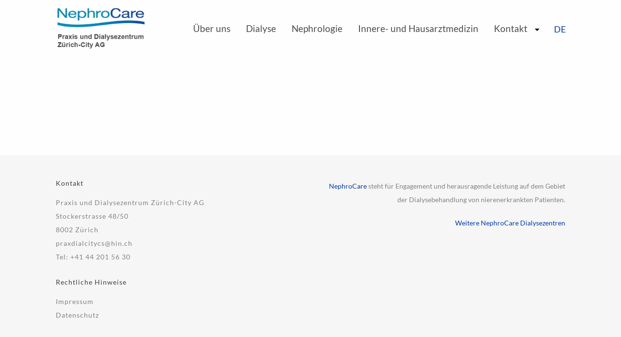

--- FILE ---
content_type: text/html; charset=UTF-8
request_url: https://www.dialysezuerich.ch/kontakt/bildschirmfoto-2018-03-19-um-16-31-47/
body_size: 6064
content:
<!doctype html><html class="no-js" lang="de-DE"><head><meta charset="UTF-8" /><meta name="viewport" content="width=device-width, initial-scale=1.0"><link media="all" href="https://www.dialysezuerich.ch/app/cache/autoptimize/css/autoptimize_07de6ecdada7000b7ba55d3c42f02e51.css" rel="stylesheet"><title>Bildschirmfoto 2018-03-19 um 16.31.47 - Dialysezentrum Zürich-City</title><link rel="pingback" href="https://www.dialysezuerich.ch/wp/xmlrpc.php"/><link rel='shortcut icon' type='image/x-icon' href='https://www.dialysezuerich.ch/app/themes/dialyseklinik/assets/images/favicon.ico' /><meta name='robots' content='index, follow, max-image-preview:large, max-snippet:-1, max-video-preview:-1' /><style>img:is([sizes="auto" i], [sizes^="auto," i]) { contain-intrinsic-size: 3000px 1500px }</style><link rel="canonical" href="https://www.dialysezuerich.ch/kontakt/bildschirmfoto-2018-03-19-um-16-31-47/" /><meta property="og:locale" content="de_DE" /><meta property="og:type" content="article" /><meta property="og:title" content="Bildschirmfoto 2018-03-19 um 16.31.47 - Dialysezentrum Zürich-City" /><meta property="og:url" content="https://www.dialysezuerich.ch/kontakt/bildschirmfoto-2018-03-19-um-16-31-47/" /><meta property="og:site_name" content="Dialysezentrum Zürich-City" /><meta property="article:modified_time" content="2018-03-19T15:32:12+00:00" /><meta property="og:image" content="https://www.dialysezuerich.ch/kontakt/bildschirmfoto-2018-03-19-um-16-31-47" /><meta property="og:image:width" content="1033" /><meta property="og:image:height" content="639" /><meta property="og:image:type" content="image/png" /><meta name="twitter:card" content="summary_large_image" /> <script type="application/ld+json" class="yoast-schema-graph">{"@context":"https://schema.org","@graph":[{"@type":"WebPage","@id":"https://www.dialysezuerich.ch/kontakt/bildschirmfoto-2018-03-19-um-16-31-47/","url":"https://www.dialysezuerich.ch/kontakt/bildschirmfoto-2018-03-19-um-16-31-47/","name":"Bildschirmfoto 2018-03-19 um 16.31.47 - Dialysezentrum Zürich-City","isPartOf":{"@id":"https://www.dialysezuerich.ch/#website"},"primaryImageOfPage":{"@id":"https://www.dialysezuerich.ch/kontakt/bildschirmfoto-2018-03-19-um-16-31-47/#primaryimage"},"image":{"@id":"https://www.dialysezuerich.ch/kontakt/bildschirmfoto-2018-03-19-um-16-31-47/#primaryimage"},"thumbnailUrl":"https://www.dialysezuerich.ch/app/uploads/2018/03/Bildschirmfoto-2018-03-19-um-16.31.47.png","datePublished":"2018-03-19T15:32:08+00:00","dateModified":"2018-03-19T15:32:12+00:00","breadcrumb":{"@id":"https://www.dialysezuerich.ch/kontakt/bildschirmfoto-2018-03-19-um-16-31-47/#breadcrumb"},"inLanguage":"de-DE","potentialAction":[{"@type":"ReadAction","target":["https://www.dialysezuerich.ch/kontakt/bildschirmfoto-2018-03-19-um-16-31-47/"]}]},{"@type":"ImageObject","inLanguage":"de-DE","@id":"https://www.dialysezuerich.ch/kontakt/bildschirmfoto-2018-03-19-um-16-31-47/#primaryimage","url":"https://www.dialysezuerich.ch/app/uploads/2018/03/Bildschirmfoto-2018-03-19-um-16.31.47.png","contentUrl":"https://www.dialysezuerich.ch/app/uploads/2018/03/Bildschirmfoto-2018-03-19-um-16.31.47.png","width":1033,"height":639},{"@type":"BreadcrumbList","@id":"https://www.dialysezuerich.ch/kontakt/bildschirmfoto-2018-03-19-um-16-31-47/#breadcrumb","itemListElement":[{"@type":"ListItem","position":1,"name":"Home","item":"https://www.dialysezuerich.ch/"},{"@type":"ListItem","position":2,"name":"Kontakt","item":"https://www.dialysezuerich.ch/kontakt/"},{"@type":"ListItem","position":3,"name":"Bildschirmfoto 2018-03-19 um 16.31.47"}]},{"@type":"WebSite","@id":"https://www.dialysezuerich.ch/#website","url":"https://www.dialysezuerich.ch/","name":"Dialysezentrum Zürich-City","description":"Dialyse, Nephrologie und Hausarztpraxis in Zürich-City","potentialAction":[{"@type":"SearchAction","target":{"@type":"EntryPoint","urlTemplate":"https://www.dialysezuerich.ch/?s={search_term_string}"},"query-input":{"@type":"PropertyValueSpecification","valueRequired":true,"valueName":"search_term_string"}}],"inLanguage":"de-DE"}]}</script> <link rel='dns-prefetch' href='//maps.googleapis.com' /><link rel="alternate" type="application/rss+xml" title="Dialysezentrum Zürich-City &raquo; Bildschirmfoto 2018-03-19 um 16.31.47 Kommentar-Feed" href="https://www.dialysezuerich.ch/kontakt/bildschirmfoto-2018-03-19-um-16-31-47/feed/" /><style id='classic-theme-styles-inline-css' type='text/css'>/*! This file is auto-generated */
.wp-block-button__link{color:#fff;background-color:#32373c;border-radius:9999px;box-shadow:none;text-decoration:none;padding:calc(.667em + 2px) calc(1.333em + 2px);font-size:1.125em}.wp-block-file__button{background:#32373c;color:#fff;text-decoration:none}</style><style id='safe-svg-svg-icon-style-inline-css' type='text/css'>.safe-svg-cover{text-align:center}.safe-svg-cover .safe-svg-inside{display:inline-block;max-width:100%}.safe-svg-cover svg{fill:currentColor;height:100%;max-height:100%;max-width:100%;width:100%}</style><style id='global-styles-inline-css' type='text/css'>:root{--wp--preset--aspect-ratio--square: 1;--wp--preset--aspect-ratio--4-3: 4/3;--wp--preset--aspect-ratio--3-4: 3/4;--wp--preset--aspect-ratio--3-2: 3/2;--wp--preset--aspect-ratio--2-3: 2/3;--wp--preset--aspect-ratio--16-9: 16/9;--wp--preset--aspect-ratio--9-16: 9/16;--wp--preset--color--black: #000000;--wp--preset--color--cyan-bluish-gray: #abb8c3;--wp--preset--color--white: #ffffff;--wp--preset--color--pale-pink: #f78da7;--wp--preset--color--vivid-red: #cf2e2e;--wp--preset--color--luminous-vivid-orange: #ff6900;--wp--preset--color--luminous-vivid-amber: #fcb900;--wp--preset--color--light-green-cyan: #7bdcb5;--wp--preset--color--vivid-green-cyan: #00d084;--wp--preset--color--pale-cyan-blue: #8ed1fc;--wp--preset--color--vivid-cyan-blue: #0693e3;--wp--preset--color--vivid-purple: #9b51e0;--wp--preset--gradient--vivid-cyan-blue-to-vivid-purple: linear-gradient(135deg,rgba(6,147,227,1) 0%,rgb(155,81,224) 100%);--wp--preset--gradient--light-green-cyan-to-vivid-green-cyan: linear-gradient(135deg,rgb(122,220,180) 0%,rgb(0,208,130) 100%);--wp--preset--gradient--luminous-vivid-amber-to-luminous-vivid-orange: linear-gradient(135deg,rgba(252,185,0,1) 0%,rgba(255,105,0,1) 100%);--wp--preset--gradient--luminous-vivid-orange-to-vivid-red: linear-gradient(135deg,rgba(255,105,0,1) 0%,rgb(207,46,46) 100%);--wp--preset--gradient--very-light-gray-to-cyan-bluish-gray: linear-gradient(135deg,rgb(238,238,238) 0%,rgb(169,184,195) 100%);--wp--preset--gradient--cool-to-warm-spectrum: linear-gradient(135deg,rgb(74,234,220) 0%,rgb(151,120,209) 20%,rgb(207,42,186) 40%,rgb(238,44,130) 60%,rgb(251,105,98) 80%,rgb(254,248,76) 100%);--wp--preset--gradient--blush-light-purple: linear-gradient(135deg,rgb(255,206,236) 0%,rgb(152,150,240) 100%);--wp--preset--gradient--blush-bordeaux: linear-gradient(135deg,rgb(254,205,165) 0%,rgb(254,45,45) 50%,rgb(107,0,62) 100%);--wp--preset--gradient--luminous-dusk: linear-gradient(135deg,rgb(255,203,112) 0%,rgb(199,81,192) 50%,rgb(65,88,208) 100%);--wp--preset--gradient--pale-ocean: linear-gradient(135deg,rgb(255,245,203) 0%,rgb(182,227,212) 50%,rgb(51,167,181) 100%);--wp--preset--gradient--electric-grass: linear-gradient(135deg,rgb(202,248,128) 0%,rgb(113,206,126) 100%);--wp--preset--gradient--midnight: linear-gradient(135deg,rgb(2,3,129) 0%,rgb(40,116,252) 100%);--wp--preset--font-size--small: 13px;--wp--preset--font-size--medium: 20px;--wp--preset--font-size--large: 36px;--wp--preset--font-size--x-large: 42px;--wp--preset--spacing--20: 0.44rem;--wp--preset--spacing--30: 0.67rem;--wp--preset--spacing--40: 1rem;--wp--preset--spacing--50: 1.5rem;--wp--preset--spacing--60: 2.25rem;--wp--preset--spacing--70: 3.38rem;--wp--preset--spacing--80: 5.06rem;--wp--preset--shadow--natural: 6px 6px 9px rgba(0, 0, 0, 0.2);--wp--preset--shadow--deep: 12px 12px 50px rgba(0, 0, 0, 0.4);--wp--preset--shadow--sharp: 6px 6px 0px rgba(0, 0, 0, 0.2);--wp--preset--shadow--outlined: 6px 6px 0px -3px rgba(255, 255, 255, 1), 6px 6px rgba(0, 0, 0, 1);--wp--preset--shadow--crisp: 6px 6px 0px rgba(0, 0, 0, 1);}:where(.is-layout-flex){gap: 0.5em;}:where(.is-layout-grid){gap: 0.5em;}body .is-layout-flex{display: flex;}.is-layout-flex{flex-wrap: wrap;align-items: center;}.is-layout-flex > :is(*, div){margin: 0;}body .is-layout-grid{display: grid;}.is-layout-grid > :is(*, div){margin: 0;}:where(.wp-block-columns.is-layout-flex){gap: 2em;}:where(.wp-block-columns.is-layout-grid){gap: 2em;}:where(.wp-block-post-template.is-layout-flex){gap: 1.25em;}:where(.wp-block-post-template.is-layout-grid){gap: 1.25em;}.has-black-color{color: var(--wp--preset--color--black) !important;}.has-cyan-bluish-gray-color{color: var(--wp--preset--color--cyan-bluish-gray) !important;}.has-white-color{color: var(--wp--preset--color--white) !important;}.has-pale-pink-color{color: var(--wp--preset--color--pale-pink) !important;}.has-vivid-red-color{color: var(--wp--preset--color--vivid-red) !important;}.has-luminous-vivid-orange-color{color: var(--wp--preset--color--luminous-vivid-orange) !important;}.has-luminous-vivid-amber-color{color: var(--wp--preset--color--luminous-vivid-amber) !important;}.has-light-green-cyan-color{color: var(--wp--preset--color--light-green-cyan) !important;}.has-vivid-green-cyan-color{color: var(--wp--preset--color--vivid-green-cyan) !important;}.has-pale-cyan-blue-color{color: var(--wp--preset--color--pale-cyan-blue) !important;}.has-vivid-cyan-blue-color{color: var(--wp--preset--color--vivid-cyan-blue) !important;}.has-vivid-purple-color{color: var(--wp--preset--color--vivid-purple) !important;}.has-black-background-color{background-color: var(--wp--preset--color--black) !important;}.has-cyan-bluish-gray-background-color{background-color: var(--wp--preset--color--cyan-bluish-gray) !important;}.has-white-background-color{background-color: var(--wp--preset--color--white) !important;}.has-pale-pink-background-color{background-color: var(--wp--preset--color--pale-pink) !important;}.has-vivid-red-background-color{background-color: var(--wp--preset--color--vivid-red) !important;}.has-luminous-vivid-orange-background-color{background-color: var(--wp--preset--color--luminous-vivid-orange) !important;}.has-luminous-vivid-amber-background-color{background-color: var(--wp--preset--color--luminous-vivid-amber) !important;}.has-light-green-cyan-background-color{background-color: var(--wp--preset--color--light-green-cyan) !important;}.has-vivid-green-cyan-background-color{background-color: var(--wp--preset--color--vivid-green-cyan) !important;}.has-pale-cyan-blue-background-color{background-color: var(--wp--preset--color--pale-cyan-blue) !important;}.has-vivid-cyan-blue-background-color{background-color: var(--wp--preset--color--vivid-cyan-blue) !important;}.has-vivid-purple-background-color{background-color: var(--wp--preset--color--vivid-purple) !important;}.has-black-border-color{border-color: var(--wp--preset--color--black) !important;}.has-cyan-bluish-gray-border-color{border-color: var(--wp--preset--color--cyan-bluish-gray) !important;}.has-white-border-color{border-color: var(--wp--preset--color--white) !important;}.has-pale-pink-border-color{border-color: var(--wp--preset--color--pale-pink) !important;}.has-vivid-red-border-color{border-color: var(--wp--preset--color--vivid-red) !important;}.has-luminous-vivid-orange-border-color{border-color: var(--wp--preset--color--luminous-vivid-orange) !important;}.has-luminous-vivid-amber-border-color{border-color: var(--wp--preset--color--luminous-vivid-amber) !important;}.has-light-green-cyan-border-color{border-color: var(--wp--preset--color--light-green-cyan) !important;}.has-vivid-green-cyan-border-color{border-color: var(--wp--preset--color--vivid-green-cyan) !important;}.has-pale-cyan-blue-border-color{border-color: var(--wp--preset--color--pale-cyan-blue) !important;}.has-vivid-cyan-blue-border-color{border-color: var(--wp--preset--color--vivid-cyan-blue) !important;}.has-vivid-purple-border-color{border-color: var(--wp--preset--color--vivid-purple) !important;}.has-vivid-cyan-blue-to-vivid-purple-gradient-background{background: var(--wp--preset--gradient--vivid-cyan-blue-to-vivid-purple) !important;}.has-light-green-cyan-to-vivid-green-cyan-gradient-background{background: var(--wp--preset--gradient--light-green-cyan-to-vivid-green-cyan) !important;}.has-luminous-vivid-amber-to-luminous-vivid-orange-gradient-background{background: var(--wp--preset--gradient--luminous-vivid-amber-to-luminous-vivid-orange) !important;}.has-luminous-vivid-orange-to-vivid-red-gradient-background{background: var(--wp--preset--gradient--luminous-vivid-orange-to-vivid-red) !important;}.has-very-light-gray-to-cyan-bluish-gray-gradient-background{background: var(--wp--preset--gradient--very-light-gray-to-cyan-bluish-gray) !important;}.has-cool-to-warm-spectrum-gradient-background{background: var(--wp--preset--gradient--cool-to-warm-spectrum) !important;}.has-blush-light-purple-gradient-background{background: var(--wp--preset--gradient--blush-light-purple) !important;}.has-blush-bordeaux-gradient-background{background: var(--wp--preset--gradient--blush-bordeaux) !important;}.has-luminous-dusk-gradient-background{background: var(--wp--preset--gradient--luminous-dusk) !important;}.has-pale-ocean-gradient-background{background: var(--wp--preset--gradient--pale-ocean) !important;}.has-electric-grass-gradient-background{background: var(--wp--preset--gradient--electric-grass) !important;}.has-midnight-gradient-background{background: var(--wp--preset--gradient--midnight) !important;}.has-small-font-size{font-size: var(--wp--preset--font-size--small) !important;}.has-medium-font-size{font-size: var(--wp--preset--font-size--medium) !important;}.has-large-font-size{font-size: var(--wp--preset--font-size--large) !important;}.has-x-large-font-size{font-size: var(--wp--preset--font-size--x-large) !important;}
:where(.wp-block-post-template.is-layout-flex){gap: 1.25em;}:where(.wp-block-post-template.is-layout-grid){gap: 1.25em;}
:where(.wp-block-columns.is-layout-flex){gap: 2em;}:where(.wp-block-columns.is-layout-grid){gap: 2em;}
:root :where(.wp-block-pullquote){font-size: 1.5em;line-height: 1.6;}</style> <script type="text/javascript" src="https://www.dialysezuerich.ch/wp/wp-includes/js/jquery/jquery.min.js?ver=3.7.1" id="jquery-core-js"></script> <link rel="https://api.w.org/" href="https://www.dialysezuerich.ch/wp-json/" /><link rel="alternate" title="JSON" type="application/json" href="https://www.dialysezuerich.ch/wp-json/wp/v2/media/375" /><link rel="EditURI" type="application/rsd+xml" title="RSD" href="https://www.dialysezuerich.ch/wp/xmlrpc.php?rsd" /><link rel='shortlink' href='https://www.dialysezuerich.ch/?p=375' /><link rel="alternate" title="oEmbed (JSON)" type="application/json+oembed" href="https://www.dialysezuerich.ch/wp-json/oembed/1.0/embed?url=https%3A%2F%2Fwww.dialysezuerich.ch%2Fkontakt%2Fbildschirmfoto-2018-03-19-um-16-31-47%2F" /><link rel="alternate" title="oEmbed (XML)" type="text/xml+oembed" href="https://www.dialysezuerich.ch/wp-json/oembed/1.0/embed?url=https%3A%2F%2Fwww.dialysezuerich.ch%2Fkontakt%2Fbildschirmfoto-2018-03-19-um-16-31-47%2F&#038;format=xml" /><meta name="generator" content="WPML ver:4.8.6 stt:1,3;" />  <script async src="https://www.googletagmanager.com/gtag/js?id=UA-120669162-1"></script> <script>window.dataLayer = window.dataLayer || [];
  function gtag(){dataLayer.push(arguments);}
  gtag('js', new Date());

  gtag('config', 'UA-120669162-1');</script><link rel="icon" href="https://www.dialysezuerich.ch/app/uploads/2018/06/cropped-image-2018-06-11-15-00-52-170-32x32.png" sizes="32x32" /><link rel="icon" href="https://www.dialysezuerich.ch/app/uploads/2018/06/cropped-image-2018-06-11-15-00-52-170-192x192.png" sizes="192x192" /><link rel="apple-touch-icon" href="https://www.dialysezuerich.ch/app/uploads/2018/06/cropped-image-2018-06-11-15-00-52-170-180x180.png" /><meta name="msapplication-TileImage" content="https://www.dialysezuerich.ch/app/uploads/2018/06/cropped-image-2018-06-11-15-00-52-170-270x270.png" /></head><body class="attachment wp-singular attachment-template-default attachmentid-375 attachment-png wp-theme-dialyseklinik de no-js" data-template="base.twig"> <script type="text/javascript">document.body.className = document.body.className.replace( 'no-js', 'js' );</script> <header id="masthead"><div class="row medium-uncollapse small-collapse"><div class="column"><div class="logo-wrapper"><div id="logo"> <a href="https://www.dialysezuerich.ch"> <img src="https://www.dialysezuerich.ch/app/uploads/2019/12/new-logo.png" width="200px"> </a></div></div><div class="menu-wrapper"><nav id="main-menu" role="navigation"><ul id="menu-main-menu" class="menu"><li id="menu-item-92" class="menu-item menu-item-type-post_type menu-item-object-page menu-item-92"><a href="https://www.dialysezuerich.ch/uber-uns/">Über uns</a></li><li id="menu-item-91" class="menu-item menu-item-type-post_type menu-item-object-page menu-item-91"><a href="https://www.dialysezuerich.ch/dialyse/">Dialyse</a></li><li id="menu-item-89" class="menu-item menu-item-type-post_type menu-item-object-page menu-item-89"><a href="https://www.dialysezuerich.ch/nephrologie/">Nephrologie</a></li><li id="menu-item-88" class="menu-item menu-item-type-post_type menu-item-object-page menu-item-88"><a href="https://www.dialysezuerich.ch/innere-und-hausarztmedizin/">Innere- und Hausarztmedizin</a></li><li id="menu-item-90" class="menu-item menu-item-type-post_type menu-item-object-page menu-item-has-children menu-item-90"><a href="https://www.dialysezuerich.ch/kontakt/">Kontakt</a><ul class="sub-menu"><li id="menu-item-622" class="menu-item menu-item-type-post_type menu-item-object-page menu-item-622"><a href="https://www.dialysezuerich.ch/kontakt/">Kontakt</a></li><li id="menu-item-617" class="menu-item menu-item-type-post_type menu-item-object-page menu-item-617"><a href="https://www.dialysezuerich.ch/zuweiser/">Formular Zuweiser</a></li></ul></li></ul></nav><div class="practical-information"><div class="title">Kontakt</div><div class="phone"> <i class="icon-phone"></i> 044 201 56 30</div><div class="address"> <i class="icon-location"></i> <a href="https://www.dialysezuerich.ch/kontakt#contact-map"> Stockerstrasse 48/50<br>8002 Zürich </a></div><div class="mail"> <i class="icon-email"></i> <a href="mailto:p&#114;a&#120;dialc&#105;t&#121;&#99;&#115;&#64;&#104;i&#110;.ch"> Email </a></div> <a class="button" href="https://www.dialysezuerich.ch/kontakt/">Termin vereinbaren</a></div><div id="language-switcher"> <a href="https://www.dialysezuerich.ch/en/contact-us/bildschirmfoto-2018-03-19-um-16-31-47-2/"> en </a> <span> de </span></div></div><div class="menu-toggle hide-for-large"> <span></span> <span></span> <span></span> <span></span></div></div></div></header><section id="main" role="main" class="content-wrapper"></section><footer id="footer"><div class="row"><div class="column medium-6"><div id="widget-wrapper"><div id="text-2" class="widget widget_text"><h2 class="widgettitle">Kontakt</h2><div class="textwidget"><p>Praxis und Dialysezentrum Zürich-City AG</p><p>Stockerstrasse 48/50<br /> 8002 Zürich</p><p><a href="mailto:praxdialcitycs@hin.ch">praxdialcitycs@hin.ch</a></p><p>Tel: <a href="tel:+41 44 201 56 66">+41 44 201 56 30</a></p><p class="p1"></div></div><div id="nav_menu-2" class="widget widget_nav_menu"><h2 class="widgettitle">Rechtliche Hinweise</h2><div class="menu-footer-menu-container"><ul id="menu-footer-menu-2" class="menu"><li class="menu-item menu-item-type-post_type menu-item-object-page menu-item-98"><a href="https://www.dialysezuerich.ch/impressum/">Impressum</a></li><li class="menu-item menu-item-type-post_type menu-item-object-page menu-item-97"><a href="https://www.dialysezuerich.ch/rechtliche-hinweise/">Datenschutz</a></li></ul></div></div></div></div><div class="column medium-6"><div class="additional-info-wrapper"><p><a href="https://www.nephrocare.ch" target="_blank" rel="noopener">NephroCare</a> steht für Engagement und herausragende Leistung auf dem Gebiet der Dialysebehandlung von nierenerkrankten Patienten.</p><p><a href="https://www.nephrocare.ch/dialysezentren.html" target="_blank" rel="noopener">Weitere NephroCare Dialysezentren</a></p></div></div></div><div id="socket-wrapper"><div class="row"><div class="column"><div class="copyright-wrapper"> © 2025 Praxis und Dialysezentrum Zürich-City AG</div></div></div></div></footer> <script type="speculationrules">{"prefetch":[{"source":"document","where":{"and":[{"href_matches":"\/*"},{"not":{"href_matches":["\/wp\/wp-*.php","\/wp\/wp-admin\/*","\/app\/uploads\/*","\/app\/*","\/app\/plugins\/*","\/app\/themes\/dialyseklinik\/*","\/*\\?(.+)"]}},{"not":{"selector_matches":"a[rel~=\"nofollow\"]"}},{"not":{"selector_matches":".no-prefetch, .no-prefetch a"}}]},"eagerness":"conservative"}]}</script> <script type="text/javascript" src="https://www.dialysezuerich.ch/wp/wp-includes/js/dist/hooks.min.js?ver=4d63a3d491d11ffd8ac6" id="wp-hooks-js"></script> <script type="text/javascript" src="https://www.dialysezuerich.ch/wp/wp-includes/js/dist/i18n.min.js?ver=5e580eb46a90c2b997e6" id="wp-i18n-js"></script> <script type="text/javascript" id="wp-i18n-js-after">wp.i18n.setLocaleData( { 'text direction\u0004ltr': [ 'ltr' ] } );</script> <script type="text/javascript" id="contact-form-7-js-before">var wpcf7 = {
    "api": {
        "root": "https:\/\/www.dialysezuerich.ch\/wp-json\/",
        "namespace": "contact-form-7\/v1"
    },
    "cached": 1
};</script> <script type="text/javascript" src="https://maps.googleapis.com/maps/api/js?key=AIzaSyAjtthzFPqo2cYeYQue1FFM_jcdx8tt0CY&amp;sensor=false" id="dialyseklinik-google-maps-js"></script> <script type="text/javascript" id="wpcf7cf-scripts-js-extra">var wpcf7cf_global_settings = {"ajaxurl":"https:\/\/www.dialysezuerich.ch\/wp\/wp-admin\/admin-ajax.php"};</script> <script defer src="https://www.dialysezuerich.ch/app/cache/autoptimize/js/autoptimize_52d088f45abe244653298f2251d855f5.js"></script></body></html>

--- FILE ---
content_type: text/css
request_url: https://www.dialysezuerich.ch/app/cache/autoptimize/css/autoptimize_07de6ecdada7000b7ba55d3c42f02e51.css
body_size: 19446
content:
.wpcf7 .screen-reader-response{position:absolute;overflow:hidden;clip:rect(1px,1px,1px,1px);clip-path:inset(50%);height:1px;width:1px;margin:-1px;padding:0;border:0;word-wrap:normal !important}.wpcf7 .hidden-fields-container{display:none}.wpcf7 form .wpcf7-response-output{margin:2em .5em 1em;padding:.2em 1em;border:2px solid #00a0d2}.wpcf7 form.init .wpcf7-response-output,.wpcf7 form.resetting .wpcf7-response-output,.wpcf7 form.submitting .wpcf7-response-output{display:none}.wpcf7 form.sent .wpcf7-response-output{border-color:#46b450}.wpcf7 form.failed .wpcf7-response-output,.wpcf7 form.aborted .wpcf7-response-output{border-color:#dc3232}.wpcf7 form.spam .wpcf7-response-output{border-color:#f56e28}.wpcf7 form.invalid .wpcf7-response-output,.wpcf7 form.unaccepted .wpcf7-response-output,.wpcf7 form.payment-required .wpcf7-response-output{border-color:#ffb900}.wpcf7-form-control-wrap{position:relative}.wpcf7-not-valid-tip{color:#dc3232;font-size:1em;font-weight:400;display:block}.use-floating-validation-tip .wpcf7-not-valid-tip{position:relative;top:-2ex;left:1em;z-index:100;border:1px solid #dc3232;background:#fff;padding:.2em .8em;width:24em}.wpcf7-list-item{display:inline-block;margin:0 0 0 1em}.wpcf7-list-item-label:before,.wpcf7-list-item-label:after{content:" "}.wpcf7-spinner{visibility:hidden;display:inline-block;background-color:#23282d;opacity:.75;width:24px;height:24px;border:none;border-radius:100%;padding:0;margin:0 24px;position:relative}form.submitting .wpcf7-spinner{visibility:visible}.wpcf7-spinner:before{content:'';position:absolute;background-color:#fbfbfc;top:4px;left:4px;width:6px;height:6px;border:none;border-radius:100%;transform-origin:8px 8px;animation-name:spin;animation-duration:1s;animation-timing-function:linear;animation-iteration-count:infinite}@media (prefers-reduced-motion:reduce){.wpcf7-spinner:before{animation-name:blink;animation-duration:2s}}@keyframes spin{from{transform:rotate(0deg)}to{transform:rotate(360deg)}}@keyframes blink{from{opacity:0}50%{opacity:1}to{opacity:0}}.wpcf7 [inert]{opacity:.5}.wpcf7 input[type=file]{cursor:pointer}.wpcf7 input[type=file]:disabled{cursor:default}.wpcf7 .wpcf7-submit:disabled{cursor:not-allowed}.wpcf7 input[type=url],.wpcf7 input[type=email],.wpcf7 input[type=tel]{direction:ltr}.wpcf7-reflection>output{display:list-item;list-style:none}.wpcf7-reflection>output[hidden]{display:none}
/*! normalize-scss | MIT/GPLv2 License | bit.ly/normalize-scss */
html{font-family:sans-serif;line-height:1.15;-ms-text-size-adjust:100%;-webkit-text-size-adjust:100%}body{margin:0}article,aside,footer,header,nav,section{display:block}h1,.module-highlight_text .highlight-text-wrapper .highlight-text-content h2{font-size:2em;margin:.67em 0}figcaption,figure{display:block}figure{margin:1em 40px}hr{box-sizing:content-box;height:0;overflow:visible}main{display:block}pre{font-family:monospace,monospace;font-size:1em}a{background-color:transparent;-webkit-text-decoration-skip:objects}a:active,a:hover{outline-width:0}abbr[title]{border-bottom:none;text-decoration:underline;text-decoration:underline dotted}b,strong{font-weight:inherit}b,strong{font-weight:bolder}code,kbd,samp{font-family:monospace,monospace;font-size:1em}dfn{font-style:italic}mark{background-color:#ff0;color:#000}small{font-size:80%}sub,sup{font-size:75%;line-height:0;position:relative;vertical-align:baseline}sub{bottom:-.25em}sup{top:-.5em}audio,video{display:inline-block}audio:not([controls]){display:none;height:0}img{border-style:none}svg:not(:root){overflow:hidden}button,input,optgroup,select,textarea{font-family:sans-serif;font-size:100%;line-height:1.15;margin:0}button{overflow:visible}button,select{text-transform:none}button,html [type=button],[type=reset],[type=submit]{-webkit-appearance:button}button::-moz-focus-inner,[type=button]::-moz-focus-inner,[type=reset]::-moz-focus-inner,[type=submit]::-moz-focus-inner{border-style:none;padding:0}button:-moz-focusring,[type=button]:-moz-focusring,[type=reset]:-moz-focusring,[type=submit]:-moz-focusring{outline:1px dotted ButtonText}input{overflow:visible}[type=checkbox],[type=radio]{box-sizing:border-box;padding:0}[type=number]::-webkit-inner-spin-button,[type=number]::-webkit-outer-spin-button{height:auto}[type=search]{-webkit-appearance:textfield;outline-offset:-2px}[type=search]::-webkit-search-cancel-button,[type=search]::-webkit-search-decoration{-webkit-appearance:none}::-webkit-file-upload-button{-webkit-appearance:button;font:inherit}fieldset{border:1px solid silver;margin:0 2px;padding:.35em .625em .75em}legend{box-sizing:border-box;display:table;max-width:100%;padding:0;color:inherit;white-space:normal}progress{display:inline-block;vertical-align:baseline}textarea{overflow:auto}details{display:block}summary{display:list-item}menu{display:block}canvas{display:inline-block}template{display:none}[hidden]{display:none}.foundation-mq{font-family:"small=0em&medium=40em&large=64em&xlarge=75em&xxlarge=90em"}html{box-sizing:border-box;font-size:100%}*,*:before,*:after{box-sizing:inherit}body{margin:0;padding:0;background:#fefefe;font-family:"Open Sans","Helvetica Neue",Helvetica,Roboto,Arial,sans-serif;font-weight:400;line-height:1.2;color:#4a4a4a;-webkit-font-smoothing:antialiased;-moz-osx-font-smoothing:grayscale}img{display:inline-block;vertical-align:middle;max-width:100%;height:auto;-ms-interpolation-mode:bicubic}textarea{height:auto;min-height:50px;border-radius:0}select{box-sizing:border-box;width:100%;border-radius:0}.map_canvas img,.map_canvas embed,.map_canvas object,.mqa-display img,.mqa-display embed,.mqa-display object{max-width:none !important}button{padding:0;appearance:none;border:0;border-radius:0;background:0 0;line-height:1}[data-whatinput=mouse] button{outline:0}pre{overflow:auto}.is-visible{display:block !important}.is-hidden{display:none !important}.row{max-width:67.5rem;margin-right:auto;margin-left:auto}.row:before,.row:after{display:table;content:' '}.row:after{clear:both}.row.collapse>.column,.row.collapse>.columns{padding-right:0;padding-left:0}.row .row{margin-right:-1.5625rem;margin-left:-1.5625rem}@media print,screen and (min-width:40em){.row .row{margin-right:-.78125rem;margin-left:-.78125rem}}@media print,screen and (min-width:64em){.row .row{margin-right:-.9375rem;margin-left:-.9375rem}}.row .row.collapse{margin-right:0;margin-left:0}.row.expanded{max-width:none}.row.expanded .row{margin-right:auto;margin-left:auto}.row:not(.expanded) .row{max-width:none}.row.gutter-small>.column,.row.gutter-small>.columns{padding-right:1.5625rem;padding-left:1.5625rem}.row.gutter-medium>.column,.row.gutter-medium>.columns{padding-right:.78125rem;padding-left:.78125rem}.row.gutter-large>.column,.row.gutter-large>.columns{padding-right:.9375rem;padding-left:.9375rem}.column,.columns{width:100%;float:left;padding-right:1.5625rem;padding-left:1.5625rem}@media print,screen and (min-width:40em){.column,.columns{padding-right:.78125rem;padding-left:.78125rem}}@media print,screen and (min-width:64em){.column,.columns{padding-right:.9375rem;padding-left:.9375rem}}.column:last-child:not(:first-child),.columns:last-child:not(:first-child){float:right}.column.end:last-child:last-child,.end.columns:last-child:last-child{float:left}.column.row.row,.row.row.columns{float:none}.row .column.row.row,.row .row.row.columns{margin-right:0;margin-left:0;padding-right:0;padding-left:0}.small-1{width:8.3333333333%}.small-push-1{position:relative;left:8.3333333333%}.small-pull-1{position:relative;left:-8.3333333333%}.small-offset-0{margin-left:0}.small-2{width:16.6666666667%}.small-push-2{position:relative;left:16.6666666667%}.small-pull-2{position:relative;left:-16.6666666667%}.small-offset-1{margin-left:8.3333333333%}.small-3{width:25%}.small-push-3{position:relative;left:25%}.small-pull-3{position:relative;left:-25%}.small-offset-2{margin-left:16.6666666667%}.small-4{width:33.3333333333%}.small-push-4{position:relative;left:33.3333333333%}.small-pull-4{position:relative;left:-33.3333333333%}.small-offset-3{margin-left:25%}.small-5{width:41.6666666667%}.small-push-5{position:relative;left:41.6666666667%}.small-pull-5{position:relative;left:-41.6666666667%}.small-offset-4{margin-left:33.3333333333%}.small-6{width:50%}.small-push-6{position:relative;left:50%}.small-pull-6{position:relative;left:-50%}.small-offset-5{margin-left:41.6666666667%}.small-7{width:58.3333333333%}.small-push-7{position:relative;left:58.3333333333%}.small-pull-7{position:relative;left:-58.3333333333%}.small-offset-6{margin-left:50%}.small-8{width:66.6666666667%}.small-push-8{position:relative;left:66.6666666667%}.small-pull-8{position:relative;left:-66.6666666667%}.small-offset-7{margin-left:58.3333333333%}.small-9{width:75%}.small-push-9{position:relative;left:75%}.small-pull-9{position:relative;left:-75%}.small-offset-8{margin-left:66.6666666667%}.small-10{width:83.3333333333%}.small-push-10{position:relative;left:83.3333333333%}.small-pull-10{position:relative;left:-83.3333333333%}.small-offset-9{margin-left:75%}.small-11{width:91.6666666667%}.small-push-11{position:relative;left:91.6666666667%}.small-pull-11{position:relative;left:-91.6666666667%}.small-offset-10{margin-left:83.3333333333%}.small-12{width:100%}.small-offset-11{margin-left:91.6666666667%}.small-up-1>.column,.small-up-1>.columns{float:left;width:100%}.small-up-1>.column:nth-of-type(1n),.small-up-1>.columns:nth-of-type(1n){clear:none}.small-up-1>.column:nth-of-type(1n+1),.small-up-1>.columns:nth-of-type(1n+1){clear:both}.small-up-1>.column:last-child,.small-up-1>.columns:last-child{float:left}.small-up-2>.column,.small-up-2>.columns{float:left;width:50%}.small-up-2>.column:nth-of-type(1n),.small-up-2>.columns:nth-of-type(1n){clear:none}.small-up-2>.column:nth-of-type(2n+1),.small-up-2>.columns:nth-of-type(2n+1){clear:both}.small-up-2>.column:last-child,.small-up-2>.columns:last-child{float:left}.small-up-3>.column,.small-up-3>.columns{float:left;width:33.3333333333%}.small-up-3>.column:nth-of-type(1n),.small-up-3>.columns:nth-of-type(1n){clear:none}.small-up-3>.column:nth-of-type(3n+1),.small-up-3>.columns:nth-of-type(3n+1){clear:both}.small-up-3>.column:last-child,.small-up-3>.columns:last-child{float:left}.small-up-4>.column,.small-up-4>.columns{float:left;width:25%}.small-up-4>.column:nth-of-type(1n),.small-up-4>.columns:nth-of-type(1n){clear:none}.small-up-4>.column:nth-of-type(4n+1),.small-up-4>.columns:nth-of-type(4n+1){clear:both}.small-up-4>.column:last-child,.small-up-4>.columns:last-child{float:left}.small-up-5>.column,.small-up-5>.columns{float:left;width:20%}.small-up-5>.column:nth-of-type(1n),.small-up-5>.columns:nth-of-type(1n){clear:none}.small-up-5>.column:nth-of-type(5n+1),.small-up-5>.columns:nth-of-type(5n+1){clear:both}.small-up-5>.column:last-child,.small-up-5>.columns:last-child{float:left}.small-up-6>.column,.small-up-6>.columns{float:left;width:16.6666666667%}.small-up-6>.column:nth-of-type(1n),.small-up-6>.columns:nth-of-type(1n){clear:none}.small-up-6>.column:nth-of-type(6n+1),.small-up-6>.columns:nth-of-type(6n+1){clear:both}.small-up-6>.column:last-child,.small-up-6>.columns:last-child{float:left}.small-up-7>.column,.small-up-7>.columns{float:left;width:14.2857142857%}.small-up-7>.column:nth-of-type(1n),.small-up-7>.columns:nth-of-type(1n){clear:none}.small-up-7>.column:nth-of-type(7n+1),.small-up-7>.columns:nth-of-type(7n+1){clear:both}.small-up-7>.column:last-child,.small-up-7>.columns:last-child{float:left}.small-up-8>.column,.small-up-8>.columns{float:left;width:12.5%}.small-up-8>.column:nth-of-type(1n),.small-up-8>.columns:nth-of-type(1n){clear:none}.small-up-8>.column:nth-of-type(8n+1),.small-up-8>.columns:nth-of-type(8n+1){clear:both}.small-up-8>.column:last-child,.small-up-8>.columns:last-child{float:left}.small-collapse>.column,.small-collapse>.columns{padding-right:0;padding-left:0}.small-collapse .row{margin-right:0;margin-left:0}.expanded.row .small-collapse.row{margin-right:0;margin-left:0}.small-uncollapse>.column,.small-uncollapse>.columns{padding-right:1.5625rem;padding-left:1.5625rem}.small-centered{margin-right:auto;margin-left:auto}.small-centered,.small-centered:last-child:not(:first-child){float:none;clear:both}.small-uncentered,.small-push-0,.small-pull-0{position:static;float:left;margin-right:0;margin-left:0}@media print,screen and (min-width:40em){.medium-1{width:8.3333333333%}.medium-push-1{position:relative;left:8.3333333333%}.medium-pull-1{position:relative;left:-8.3333333333%}.medium-offset-0{margin-left:0}.medium-2{width:16.6666666667%}.medium-push-2{position:relative;left:16.6666666667%}.medium-pull-2{position:relative;left:-16.6666666667%}.medium-offset-1{margin-left:8.3333333333%}.medium-3{width:25%}.medium-push-3{position:relative;left:25%}.medium-pull-3{position:relative;left:-25%}.medium-offset-2{margin-left:16.6666666667%}.medium-4{width:33.3333333333%}.medium-push-4{position:relative;left:33.3333333333%}.medium-pull-4{position:relative;left:-33.3333333333%}.medium-offset-3{margin-left:25%}.medium-5{width:41.6666666667%}.medium-push-5{position:relative;left:41.6666666667%}.medium-pull-5{position:relative;left:-41.6666666667%}.medium-offset-4{margin-left:33.3333333333%}.medium-6{width:50%}.medium-push-6{position:relative;left:50%}.medium-pull-6{position:relative;left:-50%}.medium-offset-5{margin-left:41.6666666667%}.medium-7{width:58.3333333333%}.medium-push-7{position:relative;left:58.3333333333%}.medium-pull-7{position:relative;left:-58.3333333333%}.medium-offset-6{margin-left:50%}.medium-8{width:66.6666666667%}.medium-push-8{position:relative;left:66.6666666667%}.medium-pull-8{position:relative;left:-66.6666666667%}.medium-offset-7{margin-left:58.3333333333%}.medium-9{width:75%}.medium-push-9{position:relative;left:75%}.medium-pull-9{position:relative;left:-75%}.medium-offset-8{margin-left:66.6666666667%}.medium-10{width:83.3333333333%}.medium-push-10{position:relative;left:83.3333333333%}.medium-pull-10{position:relative;left:-83.3333333333%}.medium-offset-9{margin-left:75%}.medium-11{width:91.6666666667%}.medium-push-11{position:relative;left:91.6666666667%}.medium-pull-11{position:relative;left:-91.6666666667%}.medium-offset-10{margin-left:83.3333333333%}.medium-12{width:100%}.medium-offset-11{margin-left:91.6666666667%}.medium-up-1>.column,.medium-up-1>.columns{float:left;width:100%}.medium-up-1>.column:nth-of-type(1n),.medium-up-1>.columns:nth-of-type(1n){clear:none}.medium-up-1>.column:nth-of-type(1n+1),.medium-up-1>.columns:nth-of-type(1n+1){clear:both}.medium-up-1>.column:last-child,.medium-up-1>.columns:last-child{float:left}.medium-up-2>.column,.medium-up-2>.columns{float:left;width:50%}.medium-up-2>.column:nth-of-type(1n),.medium-up-2>.columns:nth-of-type(1n){clear:none}.medium-up-2>.column:nth-of-type(2n+1),.medium-up-2>.columns:nth-of-type(2n+1){clear:both}.medium-up-2>.column:last-child,.medium-up-2>.columns:last-child{float:left}.medium-up-3>.column,.medium-up-3>.columns{float:left;width:33.3333333333%}.medium-up-3>.column:nth-of-type(1n),.medium-up-3>.columns:nth-of-type(1n){clear:none}.medium-up-3>.column:nth-of-type(3n+1),.medium-up-3>.columns:nth-of-type(3n+1){clear:both}.medium-up-3>.column:last-child,.medium-up-3>.columns:last-child{float:left}.medium-up-4>.column,.medium-up-4>.columns{float:left;width:25%}.medium-up-4>.column:nth-of-type(1n),.medium-up-4>.columns:nth-of-type(1n){clear:none}.medium-up-4>.column:nth-of-type(4n+1),.medium-up-4>.columns:nth-of-type(4n+1){clear:both}.medium-up-4>.column:last-child,.medium-up-4>.columns:last-child{float:left}.medium-up-5>.column,.medium-up-5>.columns{float:left;width:20%}.medium-up-5>.column:nth-of-type(1n),.medium-up-5>.columns:nth-of-type(1n){clear:none}.medium-up-5>.column:nth-of-type(5n+1),.medium-up-5>.columns:nth-of-type(5n+1){clear:both}.medium-up-5>.column:last-child,.medium-up-5>.columns:last-child{float:left}.medium-up-6>.column,.medium-up-6>.columns{float:left;width:16.6666666667%}.medium-up-6>.column:nth-of-type(1n),.medium-up-6>.columns:nth-of-type(1n){clear:none}.medium-up-6>.column:nth-of-type(6n+1),.medium-up-6>.columns:nth-of-type(6n+1){clear:both}.medium-up-6>.column:last-child,.medium-up-6>.columns:last-child{float:left}.medium-up-7>.column,.medium-up-7>.columns{float:left;width:14.2857142857%}.medium-up-7>.column:nth-of-type(1n),.medium-up-7>.columns:nth-of-type(1n){clear:none}.medium-up-7>.column:nth-of-type(7n+1),.medium-up-7>.columns:nth-of-type(7n+1){clear:both}.medium-up-7>.column:last-child,.medium-up-7>.columns:last-child{float:left}.medium-up-8>.column,.medium-up-8>.columns{float:left;width:12.5%}.medium-up-8>.column:nth-of-type(1n),.medium-up-8>.columns:nth-of-type(1n){clear:none}.medium-up-8>.column:nth-of-type(8n+1),.medium-up-8>.columns:nth-of-type(8n+1){clear:both}.medium-up-8>.column:last-child,.medium-up-8>.columns:last-child{float:left}.medium-collapse>.column,.medium-collapse>.columns{padding-right:0;padding-left:0}.medium-collapse .row{margin-right:0;margin-left:0}.expanded.row .medium-collapse.row{margin-right:0;margin-left:0}.medium-uncollapse>.column,.medium-uncollapse>.columns{padding-right:.78125rem;padding-left:.78125rem}.medium-centered{margin-right:auto;margin-left:auto}.medium-centered,.medium-centered:last-child:not(:first-child){float:none;clear:both}.medium-uncentered,.medium-push-0,.medium-pull-0{position:static;float:left;margin-right:0;margin-left:0}}@media print,screen and (min-width:64em){.large-1{width:8.3333333333%}.large-push-1{position:relative;left:8.3333333333%}.large-pull-1{position:relative;left:-8.3333333333%}.large-offset-0{margin-left:0}.large-2{width:16.6666666667%}.large-push-2{position:relative;left:16.6666666667%}.large-pull-2{position:relative;left:-16.6666666667%}.large-offset-1{margin-left:8.3333333333%}.large-3{width:25%}.large-push-3{position:relative;left:25%}.large-pull-3{position:relative;left:-25%}.large-offset-2{margin-left:16.6666666667%}.large-4{width:33.3333333333%}.large-push-4{position:relative;left:33.3333333333%}.large-pull-4{position:relative;left:-33.3333333333%}.large-offset-3{margin-left:25%}.large-5{width:41.6666666667%}.large-push-5{position:relative;left:41.6666666667%}.large-pull-5{position:relative;left:-41.6666666667%}.large-offset-4{margin-left:33.3333333333%}.large-6{width:50%}.large-push-6{position:relative;left:50%}.large-pull-6{position:relative;left:-50%}.large-offset-5{margin-left:41.6666666667%}.large-7{width:58.3333333333%}.large-push-7{position:relative;left:58.3333333333%}.large-pull-7{position:relative;left:-58.3333333333%}.large-offset-6{margin-left:50%}.large-8{width:66.6666666667%}.large-push-8{position:relative;left:66.6666666667%}.large-pull-8{position:relative;left:-66.6666666667%}.large-offset-7{margin-left:58.3333333333%}.large-9{width:75%}.large-push-9{position:relative;left:75%}.large-pull-9{position:relative;left:-75%}.large-offset-8{margin-left:66.6666666667%}.large-10{width:83.3333333333%}.large-push-10{position:relative;left:83.3333333333%}.large-pull-10{position:relative;left:-83.3333333333%}.large-offset-9{margin-left:75%}.large-11{width:91.6666666667%}.large-push-11{position:relative;left:91.6666666667%}.large-pull-11{position:relative;left:-91.6666666667%}.large-offset-10{margin-left:83.3333333333%}.large-12{width:100%}.large-offset-11{margin-left:91.6666666667%}.large-up-1>.column,.large-up-1>.columns{float:left;width:100%}.large-up-1>.column:nth-of-type(1n),.large-up-1>.columns:nth-of-type(1n){clear:none}.large-up-1>.column:nth-of-type(1n+1),.large-up-1>.columns:nth-of-type(1n+1){clear:both}.large-up-1>.column:last-child,.large-up-1>.columns:last-child{float:left}.large-up-2>.column,.large-up-2>.columns{float:left;width:50%}.large-up-2>.column:nth-of-type(1n),.large-up-2>.columns:nth-of-type(1n){clear:none}.large-up-2>.column:nth-of-type(2n+1),.large-up-2>.columns:nth-of-type(2n+1){clear:both}.large-up-2>.column:last-child,.large-up-2>.columns:last-child{float:left}.large-up-3>.column,.large-up-3>.columns{float:left;width:33.3333333333%}.large-up-3>.column:nth-of-type(1n),.large-up-3>.columns:nth-of-type(1n){clear:none}.large-up-3>.column:nth-of-type(3n+1),.large-up-3>.columns:nth-of-type(3n+1){clear:both}.large-up-3>.column:last-child,.large-up-3>.columns:last-child{float:left}.large-up-4>.column,.large-up-4>.columns{float:left;width:25%}.large-up-4>.column:nth-of-type(1n),.large-up-4>.columns:nth-of-type(1n){clear:none}.large-up-4>.column:nth-of-type(4n+1),.large-up-4>.columns:nth-of-type(4n+1){clear:both}.large-up-4>.column:last-child,.large-up-4>.columns:last-child{float:left}.large-up-5>.column,.large-up-5>.columns{float:left;width:20%}.large-up-5>.column:nth-of-type(1n),.large-up-5>.columns:nth-of-type(1n){clear:none}.large-up-5>.column:nth-of-type(5n+1),.large-up-5>.columns:nth-of-type(5n+1){clear:both}.large-up-5>.column:last-child,.large-up-5>.columns:last-child{float:left}.large-up-6>.column,.large-up-6>.columns{float:left;width:16.6666666667%}.large-up-6>.column:nth-of-type(1n),.large-up-6>.columns:nth-of-type(1n){clear:none}.large-up-6>.column:nth-of-type(6n+1),.large-up-6>.columns:nth-of-type(6n+1){clear:both}.large-up-6>.column:last-child,.large-up-6>.columns:last-child{float:left}.large-up-7>.column,.large-up-7>.columns{float:left;width:14.2857142857%}.large-up-7>.column:nth-of-type(1n),.large-up-7>.columns:nth-of-type(1n){clear:none}.large-up-7>.column:nth-of-type(7n+1),.large-up-7>.columns:nth-of-type(7n+1){clear:both}.large-up-7>.column:last-child,.large-up-7>.columns:last-child{float:left}.large-up-8>.column,.large-up-8>.columns{float:left;width:12.5%}.large-up-8>.column:nth-of-type(1n),.large-up-8>.columns:nth-of-type(1n){clear:none}.large-up-8>.column:nth-of-type(8n+1),.large-up-8>.columns:nth-of-type(8n+1){clear:both}.large-up-8>.column:last-child,.large-up-8>.columns:last-child{float:left}.large-collapse>.column,.large-collapse>.columns{padding-right:0;padding-left:0}.large-collapse .row{margin-right:0;margin-left:0}.expanded.row .large-collapse.row{margin-right:0;margin-left:0}.large-uncollapse>.column,.large-uncollapse>.columns{padding-right:.9375rem;padding-left:.9375rem}.large-centered{margin-right:auto;margin-left:auto}.large-centered,.large-centered:last-child:not(:first-child){float:none;clear:both}.large-uncentered,.large-push-0,.large-pull-0{position:static;float:left;margin-right:0;margin-left:0}}.column-block{margin-bottom:3.125rem}.column-block>:last-child{margin-bottom:0}@media print,screen and (min-width:40em){.column-block{margin-bottom:1.5625rem}.column-block>:last-child{margin-bottom:0}}@media print,screen and (min-width:64em){.column-block{margin-bottom:1.875rem}.column-block>:last-child{margin-bottom:0}}div,dl,dt,dd,ul,ol,li,h1,.module-highlight_text .highlight-text-wrapper .highlight-text-content h2,h2,h3,h4,h5,h6,pre,form,p,blockquote,th,td{margin:0;padding:0}p{margin-bottom:1rem;font-size:inherit;line-height:1.55;text-rendering:optimizeLegibility}em,i{font-style:italic;line-height:inherit}strong,b{font-weight:700;line-height:inherit}small{font-size:80%;line-height:inherit}h1,.module-highlight_text .highlight-text-wrapper .highlight-text-content h2,h2,h3,h4,h5,h6{font-family:"Lato","Open Sans","Helvetica Neue",Helvetica,Roboto,Arial,sans-serif;font-style:normal;font-weight:300;color:#4a4a4a;text-rendering:optimizeLegibility}h1 small,.module-highlight_text .highlight-text-wrapper .highlight-text-content h2 small,h2 small,h3 small,h4 small,h5 small,h6 small{line-height:0;color:#cacaca}h1,.module-highlight_text .highlight-text-wrapper .highlight-text-content h2{font-size:1.5rem;line-height:1.2;margin-top:0;margin-bottom:.5rem}h2{font-size:1.25rem;line-height:1.2;margin-top:0;margin-bottom:.5rem}h3{font-size:1.125rem;line-height:1.2;margin-top:0;margin-bottom:.5rem}h4{font-size:1.0625rem;line-height:1.2;margin-top:0;margin-bottom:.5rem}h5{font-size:1rem;line-height:1.2;margin-top:0;margin-bottom:.5rem}h6{font-size:.875rem;line-height:1.2;margin-top:0;margin-bottom:.5rem}@media print,screen and (min-width:40em){h1,.module-highlight_text .highlight-text-wrapper .highlight-text-content h2{font-size:3rem}h2{font-size:2rem}h3{font-size:1.5rem}h4{font-size:1.25rem}h5{font-size:1.125rem}h6{font-size:1rem}}a{line-height:inherit;color:#0038a9;text-decoration:none;cursor:pointer}a:hover,a:focus{color:#003091}a img{border:0}hr{clear:both;max-width:67.5rem;height:0;margin:1.25rem auto;border-top:0;border-right:0;border-bottom:1px solid #cacaca;border-left:0}ul,ol,dl{margin-bottom:1rem;list-style-position:outside;line-height:1.55}li{font-size:inherit}ul{margin-left:1.25rem;list-style-type:disc}ol{margin-left:1.25rem}ul ul,ol ul,ul ol,ol ol{margin-left:1.25rem;margin-bottom:0}dl{margin-bottom:1rem}dl dt{margin-bottom:.3rem;font-weight:700}blockquote{margin:0 0 1rem;padding:.5625rem 1.25rem 0 1.1875rem;border-left:0}blockquote,blockquote p{line-height:1.55;color:#4a4a4a}cite{display:block;font-size:.8125rem;color:#4a4a4a}cite:before{content:""}abbr{border-bottom:1px dotted #0a0a0a;color:#4a4a4a;cursor:help}figure{margin:0}code{padding:.125rem .3125rem .0625rem;border:1px solid #cacaca;background-color:#e6e6e6;font-family:Consolas,"Liberation Mono",Courier,monospace;font-weight:400;color:#0a0a0a}kbd{margin:0;padding:.125rem .25rem 0;background-color:#e6e6e6;font-family:Consolas,"Liberation Mono",Courier,monospace;color:#0a0a0a}.subheader{margin-top:.2rem;margin-bottom:.5rem;font-weight:400;line-height:1.4;color:#8a8a8a}.lead{font-size:125%;line-height:1.6}.stat{font-size:2.5rem;line-height:1}p+.stat{margin-top:-1rem}.no-bullet{margin-left:0;list-style:none}.text-left{text-align:left}.text-right{text-align:right}.text-center{text-align:center}.text-justify{text-align:justify}@media print,screen and (min-width:40em){.medium-text-left{text-align:left}.medium-text-right{text-align:right}.medium-text-center{text-align:center}.medium-text-justify{text-align:justify}}@media print,screen and (min-width:64em){.large-text-left{text-align:left}.large-text-right{text-align:right}.large-text-center{text-align:center}.large-text-justify{text-align:justify}}.show-for-print{display:none !important}@media print{*{background:0 0 !important;box-shadow:none !important;color:#000 !important;text-shadow:none !important}.show-for-print{display:block !important}.hide-for-print{display:none !important}table.show-for-print{display:table !important}thead.show-for-print{display:table-header-group !important}tbody.show-for-print{display:table-row-group !important}tr.show-for-print{display:table-row !important}td.show-for-print{display:table-cell !important}th.show-for-print{display:table-cell !important}a,a:visited{text-decoration:underline}a[href]:after{content:" (" attr(href) ")"}.ir a:after,a[href^='javascript:']:after,a[href^='#']:after{content:''}abbr[title]:after{content:" (" attr(title) ")"}pre,blockquote{border:1px solid #8a8a8a;page-break-inside:avoid}thead{display:table-header-group}tr,img{page-break-inside:avoid}img{max-width:100% !important}@page{margin:.5cm}p,h2,h3{orphans:3;widows:3}h2,h3{page-break-after:avoid}}[type=text],[type=password],[type=date],[type=datetime],[type=datetime-local],[type=month],[type=week],[type=email],[type=number],[type=search],[type=tel],[type=time],[type=url],[type=color],textarea{display:block;box-sizing:border-box;width:100%;height:2.4375rem;margin:0 0 1rem;padding:.5rem;border:1px solid #cacaca;border-radius:0;background-color:#fefefe;box-shadow:inset 0 1px 2px rgba(10,10,10,.1);font-family:inherit;font-size:1rem;font-weight:400;color:#0a0a0a;transition:box-shadow .5s,border-color .25s ease-in-out;appearance:none}[type=text]:focus,[type=password]:focus,[type=date]:focus,[type=datetime]:focus,[type=datetime-local]:focus,[type=month]:focus,[type=week]:focus,[type=email]:focus,[type=number]:focus,[type=search]:focus,[type=tel]:focus,[type=time]:focus,[type=url]:focus,[type=color]:focus,textarea:focus{outline:none;border:1px solid #8a8a8a;background-color:#fefefe;box-shadow:0 0 5px #cacaca;transition:box-shadow .5s,border-color .25s ease-in-out}textarea{max-width:100%}textarea[rows]{height:auto}input::placeholder,textarea::placeholder{color:#cacaca}input:disabled,input[readonly],textarea:disabled,textarea[readonly]{background-color:#e6e6e6;cursor:not-allowed}[type=submit],[type=button]{appearance:none;border-radius:0}input[type=search]{box-sizing:border-box}[type=file],[type=checkbox],[type=radio]{margin:0 0 1rem}[type=checkbox]+label,[type=radio]+label{display:inline-block;vertical-align:baseline;margin-left:.5rem;margin-right:1rem;margin-bottom:0}[type=checkbox]+label[for],[type=radio]+label[for]{cursor:pointer}label>[type=checkbox],label>[type=radio]{margin-right:.5rem}[type=file]{width:100%}label{display:block;margin:0;font-size:.875rem;font-weight:400;line-height:1.8;color:#0a0a0a}label.middle{margin:0 0 1rem;padding:.5625rem 0}.help-text{margin-top:-.5rem;font-size:.8125rem;font-style:italic;color:#0a0a0a}.input-group{display:table;width:100%;margin-bottom:1rem}.input-group>:first-child{border-radius:0}.input-group>:last-child>*{border-radius:0}.input-group-label,.input-group-field,.input-group-button,.input-group-button a,.input-group-button input,.input-group-button button,.input-group-button label{margin:0;white-space:nowrap;display:table-cell;vertical-align:middle}.input-group-label{padding:0 1rem;border:1px solid #cacaca;background:#e6e6e6;color:#0a0a0a;text-align:center;white-space:nowrap;width:1%;height:100%}.input-group-label:first-child{border-right:0}.input-group-label:last-child{border-left:0}.input-group-field{border-radius:0;height:2.5rem}.input-group-button{padding-top:0;padding-bottom:0;text-align:center;width:1%;height:100%}.input-group-button a,.input-group-button input,.input-group-button button,.input-group-button label{height:2.5rem;padding-top:0;padding-bottom:0;font-size:1rem}.input-group .input-group-button{display:table-cell}fieldset{margin:0;padding:0;border:0}legend{max-width:100%;margin-bottom:.5rem}.fieldset{margin:1.125rem 0;padding:1.25rem;border:1px solid #cacaca}.fieldset legend{margin:0;margin-left:-.1875rem;padding:0 .1875rem;background:#fefefe}select{height:2.4375rem;margin:0 0 1rem;padding:.5rem;appearance:none;border:1px solid #cacaca;border-radius:0;background-color:#fefefe;font-family:inherit;font-size:1rem;line-height:normal;color:#0a0a0a;background-image:url("data:image/svg+xml;utf8,<svg xmlns='http://www.w3.org/2000/svg' version='1.1' width='32' height='24' viewBox='0 0 32 24'><polygon points='0,0 32,0 16,24' style='fill: rgb%28138, 138, 138%29'></polygon></svg>");background-origin:content-box;background-position:right -1rem center;background-repeat:no-repeat;background-size:9px 6px;padding-right:1.5rem;transition:box-shadow .5s,border-color .25s ease-in-out}@media screen and (min-width:0\0){select{background-image:url("[data-uri]")}}select:focus{outline:none;border:1px solid #8a8a8a;background-color:#fefefe;box-shadow:0 0 5px #cacaca;transition:box-shadow .5s,border-color .25s ease-in-out}select:disabled{background-color:#e6e6e6;cursor:not-allowed}select::-ms-expand{display:none}select[multiple]{height:auto;background-image:none}.is-invalid-input:not(:focus){border-color:#cc4b37;background-color:#f9ecea}.is-invalid-input:not(:focus)::placeholder{color:#cc4b37}.is-invalid-label{color:#cc4b37}.form-error{display:none;margin-top:-.5rem;margin-bottom:1rem;font-size:.75rem;font-weight:700;color:#cc4b37}.form-error.is-visible{display:block}.button{display:inline-block;vertical-align:middle;margin:0 0 1rem;padding:.85em 1em;-webkit-appearance:none;border:1px solid transparent;border-radius:0;transition:background-color .25s ease-out,color .25s ease-out;font-size:.9rem;line-height:1;text-align:center;cursor:pointer}[data-whatinput=mouse] .button{outline:0}.button.tiny{font-size:.6rem}.button.small{font-size:.75rem}.button.large{font-size:1.25rem}.button.expanded{display:block;width:100%;margin-right:0;margin-left:0}.button.primary{background-color:#0038a9;color:#65afd1}.button.primary:hover,.button.primary:focus{background-color:#002d87;color:#65afd1}.button.secondary{background-color:#4a4a4a;color:#65afd1}.button.secondary:hover,.button.secondary:focus{background-color:#3b3b3b;color:#65afd1}.button.success{background-color:#3adb76;color:#0038a9}.button.success:hover,.button.success:focus{background-color:#22bb5b;color:#0038a9}.button.warning{background-color:#ffae00;color:#0038a9}.button.warning:hover,.button.warning:focus{background-color:#cc8b00;color:#0038a9}.button.alert{background-color:#cc4b37;color:#0038a9}.button.alert:hover,.button.alert:focus{background-color:#a53b2a;color:#0038a9}.button.hollow{border:1px solid #0038a9;color:#0038a9}.button.hollow,.button.hollow:hover,.button.hollow:focus{background-color:transparent}.button.hollow:hover,.button.hollow:focus{border-color:#001c55;color:#001c55}.button.hollow.primary{border:1px solid #0038a9;color:#0038a9}.button.hollow.primary:hover,.button.hollow.primary:focus{border-color:#001c55;color:#001c55}.button.hollow.secondary{border:1px solid #4a4a4a;color:#4a4a4a}.button.hollow.secondary:hover,.button.hollow.secondary:focus{border-color:#252525;color:#252525}.button.hollow.success{border:1px solid #3adb76;color:#3adb76}.button.hollow.success:hover,.button.hollow.success:focus{border-color:#157539;color:#157539}.button.hollow.warning{border:1px solid #ffae00;color:#ffae00}.button.hollow.warning:hover,.button.hollow.warning:focus{border-color:#805700;color:#805700}.button.hollow.alert{border:1px solid #cc4b37;color:#cc4b37}.button.hollow.alert:hover,.button.hollow.alert:focus{border-color:#67251a;color:#67251a}.button.disabled,.button[disabled]{opacity:.25;cursor:not-allowed}.button.disabled,.button.disabled:hover,.button.disabled:focus,.button[disabled],.button[disabled]:hover,.button[disabled]:focus{background-color:#0038a9;color:#0038a9}.button.disabled.primary,.button[disabled].primary{opacity:.25;cursor:not-allowed}.button.disabled.primary,.button.disabled.primary:hover,.button.disabled.primary:focus,.button[disabled].primary,.button[disabled].primary:hover,.button[disabled].primary:focus{background-color:#0038a9;color:#65afd1}.button.disabled.secondary,.button[disabled].secondary{opacity:.25;cursor:not-allowed}.button.disabled.secondary,.button.disabled.secondary:hover,.button.disabled.secondary:focus,.button[disabled].secondary,.button[disabled].secondary:hover,.button[disabled].secondary:focus{background-color:#4a4a4a;color:#65afd1}.button.disabled.success,.button[disabled].success{opacity:.25;cursor:not-allowed}.button.disabled.success,.button.disabled.success:hover,.button.disabled.success:focus,.button[disabled].success,.button[disabled].success:hover,.button[disabled].success:focus{background-color:#3adb76;color:#0038a9}.button.disabled.warning,.button[disabled].warning{opacity:.25;cursor:not-allowed}.button.disabled.warning,.button.disabled.warning:hover,.button.disabled.warning:focus,.button[disabled].warning,.button[disabled].warning:hover,.button[disabled].warning:focus{background-color:#ffae00;color:#0038a9}.button.disabled.alert,.button[disabled].alert{opacity:.25;cursor:not-allowed}.button.disabled.alert,.button.disabled.alert:hover,.button.disabled.alert:focus,.button[disabled].alert,.button[disabled].alert:hover,.button[disabled].alert:focus{background-color:#cc4b37;color:#0038a9}.button.dropdown:after{display:block;width:0;height:0;border:inset .4em;content:'';border-bottom-width:0;border-top-style:solid;border-color:#fefefe transparent transparent;position:relative;top:.4em;display:inline-block;float:right;margin-left:1em}.button.arrow-only:after{top:-.1em;float:none;margin-left:0}.accordion{margin-left:0;background:#fefefe;list-style-type:none}.accordion-item:first-child>:first-child{border-radius:0}.accordion-item:last-child>:last-child{border-radius:0}.accordion-title{position:relative;display:block;padding:1.25rem 1rem;border:1px solid #e6e6e6;border-bottom:0;font-size:.75rem;line-height:1;color:#0038a9}:last-child:not(.is-active)>.accordion-title{border-bottom:1px solid #e6e6e6;border-radius:0}.accordion-title:hover,.accordion-title:focus{background-color:#e6e6e6}.accordion-title:before{position:absolute;top:50%;right:1rem;margin-top:-.5rem;content:'+'}.is-active>.accordion-title:before{content:'\2013'}.accordion-content{display:none;padding:1rem;border:1px solid #e6e6e6;border-bottom:0;background-color:#fefefe;color:#4a4a4a}:last-child>.accordion-content:last-child{border-bottom:1px solid #e6e6e6}.is-accordion-submenu-parent>a{position:relative}.is-accordion-submenu-parent>a:after{display:block;width:0;height:0;border:inset 6px;content:'';border-bottom-width:0;border-top-style:solid;border-color:#0038a9 transparent transparent;position:absolute;top:50%;margin-top:-3px;right:1rem}.is-accordion-submenu-parent[aria-expanded=true]>a:after{transform:rotate(180deg);transform-origin:50% 50%}.badge{display:inline-block;min-width:2.1em;padding:.3em;border-radius:50%;font-size:.6rem;text-align:center;background:#0038a9;color:#fefefe}.badge.primary{background:#0038a9;color:#fefefe}.badge.secondary{background:#4a4a4a;color:#fefefe}.badge.success{background:#3adb76;color:#0a0a0a}.badge.warning{background:#ffae00;color:#0a0a0a}.badge.alert{background:#cc4b37;color:#fefefe}.breadcrumbs{margin:0 0 1rem;list-style:none}.breadcrumbs:before,.breadcrumbs:after{display:table;content:' '}.breadcrumbs:after{clear:both}.breadcrumbs li{float:left;font-size:.6875rem;color:#0a0a0a;cursor:default;text-transform:uppercase}.breadcrumbs li:not(:last-child):after{position:relative;top:1px;margin:0 .75rem;opacity:1;content:"/";color:#cacaca}.breadcrumbs a{color:#0038a9}.breadcrumbs a:hover{text-decoration:underline}.breadcrumbs .disabled{color:#cacaca;cursor:not-allowed}.button-group{margin-bottom:1rem;font-size:0}.button-group:before,.button-group:after{display:table;content:' '}.button-group:after{clear:both}.button-group .button{margin:0;margin-right:1px;margin-bottom:1px;font-size:.9rem}.button-group .button:last-child{margin-right:0}.button-group.tiny .button{font-size:.6rem}.button-group.small .button{font-size:.75rem}.button-group.large .button{font-size:1.25rem}.button-group.expanded{margin-right:-1px}.button-group.expanded:before,.button-group.expanded:after{display:none}.button-group.expanded .button:first-child:last-child{width:100%}.button-group.expanded .button:first-child:nth-last-child(2),.button-group.expanded .button:first-child:nth-last-child(2):first-child:nth-last-child(2)~.button{display:inline-block;width:calc(50% - 1px);margin-right:1px}.button-group.expanded .button:first-child:nth-last-child(2):last-child,.button-group.expanded .button:first-child:nth-last-child(2):first-child:nth-last-child(2)~.button:last-child{margin-right:-6px}.button-group.expanded .button:first-child:nth-last-child(3),.button-group.expanded .button:first-child:nth-last-child(3):first-child:nth-last-child(3)~.button{display:inline-block;width:calc(33.3333333333% - 1px);margin-right:1px}.button-group.expanded .button:first-child:nth-last-child(3):last-child,.button-group.expanded .button:first-child:nth-last-child(3):first-child:nth-last-child(3)~.button:last-child{margin-right:-6px}.button-group.expanded .button:first-child:nth-last-child(4),.button-group.expanded .button:first-child:nth-last-child(4):first-child:nth-last-child(4)~.button{display:inline-block;width:calc(25% - 1px);margin-right:1px}.button-group.expanded .button:first-child:nth-last-child(4):last-child,.button-group.expanded .button:first-child:nth-last-child(4):first-child:nth-last-child(4)~.button:last-child{margin-right:-6px}.button-group.expanded .button:first-child:nth-last-child(5),.button-group.expanded .button:first-child:nth-last-child(5):first-child:nth-last-child(5)~.button{display:inline-block;width:calc(20% - 1px);margin-right:1px}.button-group.expanded .button:first-child:nth-last-child(5):last-child,.button-group.expanded .button:first-child:nth-last-child(5):first-child:nth-last-child(5)~.button:last-child{margin-right:-6px}.button-group.expanded .button:first-child:nth-last-child(6),.button-group.expanded .button:first-child:nth-last-child(6):first-child:nth-last-child(6)~.button{display:inline-block;width:calc(16.6666666667% - 1px);margin-right:1px}.button-group.expanded .button:first-child:nth-last-child(6):last-child,.button-group.expanded .button:first-child:nth-last-child(6):first-child:nth-last-child(6)~.button:last-child{margin-right:-6px}.button-group.primary .button{background-color:#0038a9;color:#65afd1}.button-group.primary .button:hover,.button-group.primary .button:focus{background-color:#002d87;color:#65afd1}.button-group.secondary .button{background-color:#4a4a4a;color:#65afd1}.button-group.secondary .button:hover,.button-group.secondary .button:focus{background-color:#3b3b3b;color:#65afd1}.button-group.success .button{background-color:#3adb76;color:#0038a9}.button-group.success .button:hover,.button-group.success .button:focus{background-color:#22bb5b;color:#0038a9}.button-group.warning .button{background-color:#ffae00;color:#0038a9}.button-group.warning .button:hover,.button-group.warning .button:focus{background-color:#cc8b00;color:#0038a9}.button-group.alert .button{background-color:#cc4b37;color:#0038a9}.button-group.alert .button:hover,.button-group.alert .button:focus{background-color:#a53b2a;color:#0038a9}.button-group.stacked .button,.button-group.stacked-for-small .button,.button-group.stacked-for-medium .button{width:100%}.button-group.stacked .button:last-child,.button-group.stacked-for-small .button:last-child,.button-group.stacked-for-medium .button:last-child{margin-bottom:0}@media print,screen and (min-width:40em){.button-group.stacked-for-small .button{width:auto;margin-bottom:0}}@media print,screen and (min-width:64em){.button-group.stacked-for-medium .button{width:auto;margin-bottom:0}}@media screen and (max-width:39.9375em){.button-group.stacked-for-small.expanded{display:block}.button-group.stacked-for-small.expanded .button{display:block;margin-right:0}}.callout{position:relative;margin:0 0 1rem;padding:1rem;border:1px solid rgba(10,10,10,.25);border-radius:0;background-color:#fff;color:#4a4a4a}.callout>:first-child{margin-top:0}.callout>:last-child{margin-bottom:0}.callout.primary{background-color:#cdf;color:#4a4a4a}.callout.secondary{background-color:#e4e4e4;color:#4a4a4a}.callout.success{background-color:#e1faea;color:#4a4a4a}.callout.warning{background-color:#fff3d9;color:#4a4a4a}.callout.alert{background-color:#f7e4e1;color:#4a4a4a}.callout.small{padding-top:.5rem;padding-right:.5rem;padding-bottom:.5rem;padding-left:.5rem}.callout.large{padding-top:3rem;padding-right:3rem;padding-bottom:3rem;padding-left:3rem}.card{margin-bottom:1rem;border:1px solid #e6e6e6;border-radius:0;background:#fefefe;box-shadow:none;overflow:hidden;color:#4a4a4a}.card>:last-child{margin-bottom:0}.card-divider{padding:1rem;background:#e6e6e6}.card-divider>:last-child{margin-bottom:0}.card-section{padding:1rem}.card-section>:last-child{margin-bottom:0}.close-button{position:absolute;color:#8a8a8a;cursor:pointer}[data-whatinput=mouse] .close-button{outline:0}.close-button:hover,.close-button:focus{color:#0a0a0a}.close-button.small{right:.66rem;top:.33em;font-size:1.5em;line-height:1}.close-button,.close-button.medium{right:1rem;top:.5rem;font-size:2em;line-height:1}.menu{margin:0;list-style-type:none}.menu>li{display:table-cell;vertical-align:middle}[data-whatinput=mouse] .menu>li{outline:0}.menu>li>a{display:block;padding:.7rem 1rem;line-height:1}.menu input,.menu select,.menu a,.menu button{margin-bottom:0}.menu>li>a img,.menu>li>a i,.menu>li>a svg{vertical-align:middle}.menu>li>a img+span,.menu>li>a i+span,.menu>li>a svg+span{vertical-align:middle}.menu>li>a img,.menu>li>a i,.menu>li>a svg{margin-right:.25rem;display:inline-block}.menu>li,.menu.horizontal>li{display:table-cell}.menu.expanded{display:table;width:100%;table-layout:fixed}.menu.expanded>li:first-child:last-child{width:100%}.menu.vertical>li{display:block}@media print,screen and (min-width:40em){.menu.medium-horizontal>li{display:table-cell}.menu.medium-expanded{display:table;width:100%;table-layout:fixed}.menu.medium-expanded>li:first-child:last-child{width:100%}.menu.medium-vertical>li{display:block}}@media print,screen and (min-width:64em){.menu.large-horizontal>li{display:table-cell}.menu.large-expanded{display:table;width:100%;table-layout:fixed}.menu.large-expanded>li:first-child:last-child{width:100%}.menu.large-vertical>li{display:block}}.menu.simple li{display:inline-block;vertical-align:top;line-height:1}.menu.simple a{padding:0}.menu.simple li{margin-left:0;margin-right:1rem}.menu.simple.align-right li{margin-right:0;margin-left:1rem}.menu.align-right:before,.menu.align-right:after{display:table;content:' '}.menu.align-right:after{clear:both}.menu.align-right>li{float:right}.menu.icon-top>li>a{text-align:center}.menu.icon-top>li>a img,.menu.icon-top>li>a i,.menu.icon-top>li>a svg{display:block;margin:0 auto .25rem}.menu.icon-top.vertical a>span{margin:auto}.menu.nested{margin-left:1rem}.menu .active>a{background:#0038a9;color:#fefefe}.menu.menu-bordered li{border:1px solid #e6e6e6}.menu.menu-bordered li:not(:first-child){border-top:0}.menu.menu-hover li:hover{background-color:#e6e6e6}.menu-text{padding-top:0;padding-bottom:0;padding:.7rem 1rem;font-weight:700;line-height:1;color:inherit}.menu-centered{text-align:center}.menu-centered>.menu{display:inline-block;vertical-align:top}.no-js [data-responsive-menu] ul{display:none}.menu-icon{position:relative;display:inline-block;vertical-align:middle;width:20px;height:16px;cursor:pointer}.menu-icon:after{position:absolute;top:0;left:0;display:block;width:100%;height:2px;background:#fefefe;box-shadow:0 7px 0 #fefefe,0 14px 0 #fefefe;content:''}.menu-icon:hover:after{background:#cacaca;box-shadow:0 7px 0 #cacaca,0 14px 0 #cacaca}.menu-icon.dark{position:relative;display:inline-block;vertical-align:middle;width:20px;height:16px;cursor:pointer}.menu-icon.dark:after{position:absolute;top:0;left:0;display:block;width:100%;height:2px;background:#0a0a0a;box-shadow:0 7px 0 #0a0a0a,0 14px 0 #0a0a0a;content:''}.menu-icon.dark:hover:after{background:#8a8a8a;box-shadow:0 7px 0 #8a8a8a,0 14px 0 #8a8a8a}.is-drilldown{position:relative;overflow:hidden}.is-drilldown li{display:block}.is-drilldown.animate-height{transition:height .5s}.is-drilldown-submenu{position:absolute;top:0;left:100%;z-index:-1;width:100%;background:#fefefe;transition:transform .15s linear}.is-drilldown-submenu.is-active{z-index:1;display:block;transform:translateX(-100%)}.is-drilldown-submenu.is-closing{transform:translateX(100%)}.drilldown-submenu-cover-previous{min-height:100%}.is-drilldown-submenu-parent>a{position:relative}.is-drilldown-submenu-parent>a:after{display:block;width:0;height:0;border:inset 6px;content:'';border-right-width:0;border-left-style:solid;border-color:transparent transparent transparent #0038a9;position:absolute;top:50%;margin-top:-6px;right:1rem}.js-drilldown-back>a:before{display:block;width:0;height:0;border:inset 6px;content:'';border-left-width:0;border-right-style:solid;border-color:transparent #0038a9 transparent transparent;border-left-width:0;display:inline-block;vertical-align:middle;margin-right:.75rem;border-left-width:0}.dropdown-pane{position:absolute;z-index:10;display:block;width:300px;padding:1rem;visibility:hidden;border:1px solid #cacaca;border-radius:0;background-color:#fefefe;font-size:1rem}.dropdown-pane.is-open{visibility:visible}.dropdown-pane.tiny{width:100px}.dropdown-pane.small{width:200px}.dropdown-pane.large{width:400px}.dropdown.menu>li.opens-left>.is-dropdown-submenu{top:100%;right:0;left:auto}.dropdown.menu>li.opens-right>.is-dropdown-submenu{top:100%;right:auto;left:0}.dropdown.menu>li.is-dropdown-submenu-parent>a{position:relative;padding-right:1.5rem}.dropdown.menu>li.is-dropdown-submenu-parent>a:after{display:block;width:0;height:0;border:inset 6px;content:'';border-bottom-width:0;border-top-style:solid;border-color:#0038a9 transparent transparent;right:5px;margin-top:-3px}[data-whatinput=mouse] .dropdown.menu a{outline:0}.no-js .dropdown.menu ul{display:none}.dropdown.menu.vertical>li .is-dropdown-submenu{top:0}.dropdown.menu.vertical>li.opens-left>.is-dropdown-submenu{right:100%;left:auto}.dropdown.menu.vertical>li.opens-right>.is-dropdown-submenu{right:auto;left:100%}.dropdown.menu.vertical>li>a:after{right:14px}.dropdown.menu.vertical>li.opens-left>a:after{display:block;width:0;height:0;border:inset 6px;content:'';border-left-width:0;border-right-style:solid;border-color:transparent #0038a9 transparent transparent}.dropdown.menu.vertical>li.opens-right>a:after{display:block;width:0;height:0;border:inset 6px;content:'';border-right-width:0;border-left-style:solid;border-color:transparent transparent transparent #0038a9}@media print,screen and (min-width:40em){.dropdown.menu.medium-horizontal>li.opens-left>.is-dropdown-submenu{top:100%;right:0;left:auto}.dropdown.menu.medium-horizontal>li.opens-right>.is-dropdown-submenu{top:100%;right:auto;left:0}.dropdown.menu.medium-horizontal>li.is-dropdown-submenu-parent>a{position:relative;padding-right:1.5rem}.dropdown.menu.medium-horizontal>li.is-dropdown-submenu-parent>a:after{display:block;width:0;height:0;border:inset 6px;content:'';border-bottom-width:0;border-top-style:solid;border-color:#0038a9 transparent transparent;right:5px;margin-top:-3px}.dropdown.menu.medium-vertical>li .is-dropdown-submenu{top:0}.dropdown.menu.medium-vertical>li.opens-left>.is-dropdown-submenu{right:100%;left:auto}.dropdown.menu.medium-vertical>li.opens-right>.is-dropdown-submenu{right:auto;left:100%}.dropdown.menu.medium-vertical>li>a:after{right:14px}.dropdown.menu.medium-vertical>li.opens-left>a:after{display:block;width:0;height:0;border:inset 6px;content:'';border-left-width:0;border-right-style:solid;border-color:transparent #0038a9 transparent transparent}.dropdown.menu.medium-vertical>li.opens-right>a:after{display:block;width:0;height:0;border:inset 6px;content:'';border-right-width:0;border-left-style:solid;border-color:transparent transparent transparent #0038a9}}@media print,screen and (min-width:64em){.dropdown.menu.large-horizontal>li.opens-left>.is-dropdown-submenu{top:100%;right:0;left:auto}.dropdown.menu.large-horizontal>li.opens-right>.is-dropdown-submenu{top:100%;right:auto;left:0}.dropdown.menu.large-horizontal>li.is-dropdown-submenu-parent>a{position:relative;padding-right:1.5rem}.dropdown.menu.large-horizontal>li.is-dropdown-submenu-parent>a:after{display:block;width:0;height:0;border:inset 6px;content:'';border-bottom-width:0;border-top-style:solid;border-color:#0038a9 transparent transparent;right:5px;margin-top:-3px}.dropdown.menu.large-vertical>li .is-dropdown-submenu{top:0}.dropdown.menu.large-vertical>li.opens-left>.is-dropdown-submenu{right:100%;left:auto}.dropdown.menu.large-vertical>li.opens-right>.is-dropdown-submenu{right:auto;left:100%}.dropdown.menu.large-vertical>li>a:after{right:14px}.dropdown.menu.large-vertical>li.opens-left>a:after{display:block;width:0;height:0;border:inset 6px;content:'';border-left-width:0;border-right-style:solid;border-color:transparent #0038a9 transparent transparent}.dropdown.menu.large-vertical>li.opens-right>a:after{display:block;width:0;height:0;border:inset 6px;content:'';border-right-width:0;border-left-style:solid;border-color:transparent transparent transparent #0038a9}}.dropdown.menu.align-right .is-dropdown-submenu.first-sub{top:100%;right:0;left:auto}.is-dropdown-menu.vertical{width:100px}.is-dropdown-menu.vertical.align-right{float:right}.is-dropdown-submenu-parent{position:relative}.is-dropdown-submenu-parent a:after{position:absolute;top:50%;right:5px;margin-top:-6px}.is-dropdown-submenu-parent.opens-inner>.is-dropdown-submenu{top:100%;left:auto}.is-dropdown-submenu-parent.opens-left>.is-dropdown-submenu{right:100%;left:auto}.is-dropdown-submenu-parent.opens-right>.is-dropdown-submenu{right:auto;left:100%}.is-dropdown-submenu{position:absolute;top:0;left:100%;z-index:1;display:none;min-width:200px;border:1px solid #cacaca;background:#fefefe}.is-dropdown-submenu .is-dropdown-submenu-parent>a:after{right:14px}.is-dropdown-submenu .is-dropdown-submenu-parent.opens-left>a:after{display:block;width:0;height:0;border:inset 6px;content:'';border-left-width:0;border-right-style:solid;border-color:transparent #0038a9 transparent transparent}.is-dropdown-submenu .is-dropdown-submenu-parent.opens-right>a:after{display:block;width:0;height:0;border:inset 6px;content:'';border-right-width:0;border-left-style:solid;border-color:transparent transparent transparent #0038a9}.is-dropdown-submenu .is-dropdown-submenu{margin-top:-1px}.is-dropdown-submenu>li{width:100%}.is-dropdown-submenu.js-dropdown-active{display:block}.responsive-embed,.flex-video{position:relative;height:0;margin-bottom:1rem;padding-bottom:75%;overflow:hidden}.responsive-embed iframe,.responsive-embed object,.responsive-embed embed,.responsive-embed video,.flex-video iframe,.flex-video object,.flex-video embed,.flex-video video{position:absolute;top:0;left:0;width:100%;height:100%}.responsive-embed.widescreen,.flex-video.widescreen{padding-bottom:56.25%}.label{display:inline-block;padding:.33333rem .5rem;border-radius:0;font-size:.8rem;line-height:1;white-space:nowrap;cursor:default;background:#0038a9;color:#fefefe}.label.primary{background:#0038a9;color:#fefefe}.label.secondary{background:#4a4a4a;color:#fefefe}.label.success{background:#3adb76;color:#0a0a0a}.label.warning{background:#ffae00;color:#0a0a0a}.label.alert{background:#cc4b37;color:#fefefe}.media-object{display:block;margin-bottom:1rem}.media-object img{max-width:none}@media screen and (max-width:39.9375em){.media-object.stack-for-small .media-object-section{padding:0;padding-bottom:1rem;display:block}.media-object.stack-for-small .media-object-section img{width:100%}}.media-object-section{display:table-cell;vertical-align:top}.media-object-section:first-child{padding-right:1rem}.media-object-section:last-child:not(:nth-child(2)){padding-left:1rem}.media-object-section>:last-child{margin-bottom:0}.media-object-section.middle{vertical-align:middle}.media-object-section.bottom{vertical-align:bottom}.is-off-canvas-open{overflow:hidden}.js-off-canvas-overlay{position:absolute;top:0;left:0;width:100%;height:100%;transition:opacity .5s ease,visibility .5s ease;background:rgba(254,254,254,.25);opacity:0;visibility:hidden;overflow:hidden}.js-off-canvas-overlay.is-visible{opacity:1;visibility:visible}.js-off-canvas-overlay.is-closable{cursor:pointer}.js-off-canvas-overlay.is-overlay-absolute{position:absolute}.js-off-canvas-overlay.is-overlay-fixed{position:fixed}.off-canvas-wrapper{position:relative;overflow:hidden}.off-canvas{position:fixed;z-index:1;transition:transform .5s ease;backface-visibility:hidden;background:#e6e6e6}[data-whatinput=mouse] .off-canvas{outline:0}.off-canvas.is-transition-overlap{z-index:10}.off-canvas.is-transition-overlap.is-open{box-shadow:0 0 10px rgba(10,10,10,.7)}.off-canvas.is-open{transform:translate(0,0)}.off-canvas-absolute{position:absolute;z-index:1;transition:transform .5s ease;backface-visibility:hidden;background:#e6e6e6}[data-whatinput=mouse] .off-canvas-absolute{outline:0}.off-canvas-absolute.is-transition-overlap{z-index:10}.off-canvas-absolute.is-transition-overlap.is-open{box-shadow:0 0 10px rgba(10,10,10,.7)}.off-canvas-absolute.is-open{transform:translate(0,0)}.position-left{top:0;left:0;width:250px;height:100%;transform:translateX(-250px);overflow-y:auto}.position-left.is-open~.off-canvas-content{transform:translateX(250px)}.position-left.is-transition-push:after{position:absolute;top:0;right:0;height:100%;width:1px;box-shadow:0 0 10px rgba(10,10,10,.7);content:" "}.position-left.is-transition-overlap.is-open~.off-canvas-content{transform:none}.position-right{top:0;right:0;width:250px;height:100%;transform:translateX(250px);overflow-y:auto}.position-right.is-open~.off-canvas-content{transform:translateX(-250px)}.position-right.is-transition-push:after{position:absolute;top:0;left:0;height:100%;width:1px;box-shadow:0 0 10px rgba(10,10,10,.7);content:" "}.position-right.is-transition-overlap.is-open~.off-canvas-content{transform:none}.position-top{top:0;left:0;width:100%;height:250px;transform:translateY(-250px);overflow-x:auto}.position-top.is-open~.off-canvas-content{transform:translateY(250px)}.position-top.is-transition-push:after{position:absolute;bottom:0;left:0;height:1px;width:100%;box-shadow:0 0 10px rgba(10,10,10,.7);content:" "}.position-top.is-transition-overlap.is-open~.off-canvas-content{transform:none}.position-bottom{bottom:0;left:0;width:100%;height:250px;transform:translateY(250px);overflow-x:auto}.position-bottom.is-open~.off-canvas-content{transform:translateY(-250px)}.position-bottom.is-transition-push:after{position:absolute;top:0;left:0;height:1px;width:100%;box-shadow:0 0 10px rgba(10,10,10,.7);content:" "}.position-bottom.is-transition-overlap.is-open~.off-canvas-content{transform:none}.off-canvas-content{transition:transform .5s ease;backface-visibility:hidden}@media print,screen and (min-width:40em){.position-left.reveal-for-medium{transform:none;z-index:1}.position-left.reveal-for-medium~.off-canvas-content{margin-left:250px}.position-right.reveal-for-medium{transform:none;z-index:1}.position-right.reveal-for-medium~.off-canvas-content{margin-right:250px}.position-top.reveal-for-medium{transform:none;z-index:1}.position-top.reveal-for-medium~.off-canvas-content{margin-top:250px}.position-bottom.reveal-for-medium{transform:none;z-index:1}.position-bottom.reveal-for-medium~.off-canvas-content{margin-bottom:250px}}@media print,screen and (min-width:64em){.position-left.reveal-for-large{transform:none;z-index:1}.position-left.reveal-for-large~.off-canvas-content{margin-left:250px}.position-right.reveal-for-large{transform:none;z-index:1}.position-right.reveal-for-large~.off-canvas-content{margin-right:250px}.position-top.reveal-for-large{transform:none;z-index:1}.position-top.reveal-for-large~.off-canvas-content{margin-top:250px}.position-bottom.reveal-for-large{transform:none;z-index:1}.position-bottom.reveal-for-large~.off-canvas-content{margin-bottom:250px}}.orbit{position:relative}.orbit-container{position:relative;height:0;margin:0;list-style:none;overflow:hidden}.orbit-slide{width:100%}.orbit-slide.no-motionui.is-active{top:0;left:0}.orbit-figure{margin:0}.orbit-image{width:100%;max-width:100%;margin:0}.orbit-caption{position:absolute;bottom:0;width:100%;margin-bottom:0;padding:1rem;background-color:rgba(10,10,10,.5);color:#fefefe}.orbit-previous,.orbit-next{position:absolute;top:50%;transform:translateY(-50%);z-index:10;padding:1rem;color:#fefefe}[data-whatinput=mouse] .orbit-previous,[data-whatinput=mouse] .orbit-next{outline:0}.orbit-previous:hover,.orbit-next:hover,.orbit-previous:active,.orbit-next:active,.orbit-previous:focus,.orbit-next:focus{background-color:rgba(10,10,10,.5)}.orbit-previous{left:0}.orbit-next{left:auto;right:0}.orbit-bullets{position:relative;margin-top:.8rem;margin-bottom:.8rem;text-align:center}[data-whatinput=mouse] .orbit-bullets{outline:0}.orbit-bullets button{width:1.2rem;height:1.2rem;margin:.1rem;border-radius:50%;background-color:#cacaca}.orbit-bullets button:hover{background-color:#8a8a8a}.orbit-bullets button.is-active{background-color:#8a8a8a}.pagination{margin-left:0;margin-bottom:1rem}.pagination:before,.pagination:after{display:table;content:' '}.pagination:after{clear:both}.pagination li{margin-right:.0625rem;border-radius:0;font-size:.875rem;display:none}.pagination li:last-child,.pagination li:first-child{display:inline-block}@media print,screen and (min-width:40em){.pagination li{display:inline-block}}.pagination a,.pagination button{display:block;padding:.1875rem .625rem;border-radius:0;color:#0a0a0a}.pagination a:hover,.pagination button:hover{background:#e6e6e6}.pagination .current{padding:.1875rem .625rem;background:#0038a9;color:#fefefe;cursor:default}.pagination .disabled{padding:.1875rem .625rem;color:#cacaca;cursor:not-allowed}.pagination .disabled:hover{background:0 0}.pagination .ellipsis:after{padding:.1875rem .625rem;content:'\2026';color:#0a0a0a}.pagination-previous a:before,.pagination-previous.disabled:before{display:inline-block;margin-right:.5rem;content:'\00ab'}.pagination-next a:after,.pagination-next.disabled:after{display:inline-block;margin-left:.5rem;content:'\00bb'}.progress{height:1rem;margin-bottom:1rem;border-radius:0;background-color:#cacaca}.progress.primary .progress-meter{background-color:#0038a9}.progress.secondary .progress-meter{background-color:#4a4a4a}.progress.success .progress-meter{background-color:#3adb76}.progress.warning .progress-meter{background-color:#ffae00}.progress.alert .progress-meter{background-color:#cc4b37}.progress-meter{position:relative;display:block;width:0;height:100%;background-color:#0038a9}.progress-meter-text{position:absolute;top:50%;left:50%;transform:translate(-50%,-50%);position:absolute;margin:0;font-size:.75rem;font-weight:700;color:#fefefe;white-space:nowrap}.slider{position:relative;height:.5rem;margin-top:1.25rem;margin-bottom:2.25rem;background-color:#e6e6e6;cursor:pointer;user-select:none;touch-action:none}.slider-fill{position:absolute;top:0;left:0;display:inline-block;max-width:100%;height:.5rem;background-color:#cacaca;transition:all .2s ease-in-out}.slider-fill.is-dragging{transition:all 0s linear}.slider-handle{position:absolute;top:50%;transform:translateY(-50%);position:absolute;left:0;z-index:1;display:inline-block;width:1.4rem;height:1.4rem;border-radius:0;background-color:#0038a9;transition:all .2s ease-in-out;touch-action:manipulation}[data-whatinput=mouse] .slider-handle{outline:0}.slider-handle:hover{background-color:#003090}.slider-handle.is-dragging{transition:all 0s linear}.slider.disabled,.slider[disabled]{opacity:.25;cursor:not-allowed}.slider.vertical{display:inline-block;width:.5rem;height:12.5rem;margin:0 1.25rem;transform:scale(1,-1)}.slider.vertical .slider-fill{top:0;width:.5rem;max-height:100%}.slider.vertical .slider-handle{position:absolute;top:0;left:50%;width:1.4rem;height:1.4rem;transform:translateX(-50%)}.sticky-container{position:relative}.sticky{position:relative;z-index:0;transform:translate3d(0,0,0)}.sticky.is-stuck{position:fixed;z-index:5}.sticky.is-stuck.is-at-top{top:0}.sticky.is-stuck.is-at-bottom{bottom:0}.sticky.is-anchored{position:relative;right:auto;left:auto}.sticky.is-anchored.is-at-bottom{bottom:0}body.is-reveal-open{overflow:hidden}html.is-reveal-open,html.is-reveal-open body{min-height:100%;overflow:hidden;user-select:none}.reveal-overlay{position:fixed;top:0;right:0;bottom:0;left:0;z-index:1005;display:none;background-color:rgba(10,10,10,.45);overflow-y:scroll}.reveal{z-index:1006;backface-visibility:hidden;display:none;padding:1rem;border:1px solid #cacaca;border-radius:0;background-color:#fefefe;position:relative;top:100px;margin-right:auto;margin-left:auto;overflow-y:auto}[data-whatinput=mouse] .reveal{outline:0}@media print,screen and (min-width:40em){.reveal{min-height:0}}.reveal .column,.reveal .columns,.reveal .columns{min-width:0}.reveal>:last-child{margin-bottom:0}@media print,screen and (min-width:40em){.reveal{width:600px;max-width:67.5rem}}@media print,screen and (min-width:40em){.reveal .reveal{right:auto;left:auto;margin:0 auto}}.reveal.collapse{padding:0}@media print,screen and (min-width:40em){.reveal.tiny{width:30%;max-width:67.5rem}}@media print,screen and (min-width:40em){.reveal.small{width:50%;max-width:67.5rem}}@media print,screen and (min-width:40em){.reveal.large{width:90%;max-width:67.5rem}}.reveal.full{top:0;left:0;width:100%;max-width:none;height:100%;height:100vh;min-height:100vh;margin-left:0;border:0;border-radius:0}@media screen and (max-width:39.9375em){.reveal{top:0;left:0;width:100%;max-width:none;height:100%;height:100vh;min-height:100vh;margin-left:0;border:0;border-radius:0}}.reveal.without-overlay{position:fixed}.switch{height:2rem;position:relative;margin-bottom:1rem;outline:0;font-size:.875rem;font-weight:700;color:#fefefe;user-select:none}.switch-input{position:absolute;margin-bottom:0;opacity:0}.switch-paddle{position:relative;display:block;width:4rem;height:2rem;border-radius:0;background:#cacaca;transition:all .25s ease-out;font-weight:inherit;color:inherit;cursor:pointer}input+.switch-paddle{margin:0}.switch-paddle:after{position:absolute;top:.25rem;left:.25rem;display:block;width:1.5rem;height:1.5rem;transform:translate3d(0,0,0);border-radius:0;background:#fefefe;transition:all .25s ease-out;content:''}input:checked~.switch-paddle{background:#0038a9}input:checked~.switch-paddle:after{left:2.25rem}[data-whatinput=mouse] input:focus~.switch-paddle{outline:0}.switch-active,.switch-inactive{position:absolute;top:50%;transform:translateY(-50%)}.switch-active{left:8%;display:none}input:checked+label>.switch-active{display:block}.switch-inactive{right:15%}input:checked+label>.switch-inactive{display:none}.switch.tiny{height:1.5rem}.switch.tiny .switch-paddle{width:3rem;height:1.5rem;font-size:.625rem}.switch.tiny .switch-paddle:after{top:.25rem;left:.25rem;width:1rem;height:1rem}.switch.tiny input:checked~.switch-paddle:after{left:1.75rem}.switch.small{height:1.75rem}.switch.small .switch-paddle{width:3.5rem;height:1.75rem;font-size:.75rem}.switch.small .switch-paddle:after{top:.25rem;left:.25rem;width:1.25rem;height:1.25rem}.switch.small input:checked~.switch-paddle:after{left:2rem}.switch.large{height:2.5rem}.switch.large .switch-paddle{width:5rem;height:2.5rem;font-size:1rem}.switch.large .switch-paddle:after{top:.25rem;left:.25rem;width:2rem;height:2rem}.switch.large input:checked~.switch-paddle:after{left:2.75rem}table{width:100%;margin-bottom:1rem;border-radius:0}thead,tbody,tfoot{border:1px solid #f1f1f1;background-color:#fefefe}caption{padding:.5rem .625rem .625rem;font-weight:700}thead{background:#f8f8f8;color:#4a4a4a}tfoot{background:#f1f1f1;color:#4a4a4a}thead tr,tfoot tr{background:0 0}thead th,thead td,tfoot th,tfoot td{padding:.5rem .625rem .625rem;font-weight:700;text-align:left}tbody th,tbody td{padding:.5rem .625rem .625rem}tbody tr:nth-child(even){border-bottom:0;background-color:#f1f1f1}table.unstriped tbody{background-color:#fefefe}table.unstriped tbody tr{border-bottom:0;border-bottom:1px solid #f1f1f1;background-color:#fefefe}@media screen and (max-width:63.9375em){table.stack thead{display:none}table.stack tfoot{display:none}table.stack tr,table.stack th,table.stack td{display:block}table.stack td{border-top:0}}table.scroll{display:block;width:100%;overflow-x:auto}table.hover thead tr:hover{background-color:#f3f3f3}table.hover tfoot tr:hover{background-color:#ececec}table.hover tbody tr:hover{background-color:#f9f9f9}table.hover:not(.unstriped) tr:nth-of-type(even):hover{background-color:#ececec}.table-scroll{overflow-x:auto}.table-scroll table{width:auto}.tabs{margin:0;border:1px solid #e6e6e6;background:#fefefe;list-style-type:none}.tabs:before,.tabs:after{display:table;content:' '}.tabs:after{clear:both}.tabs.vertical>li{display:block;float:none;width:auto}.tabs.simple>li>a{padding:0}.tabs.simple>li>a:hover{background:0 0}.tabs.primary{background:#0038a9}.tabs.primary>li>a{color:#fefefe}.tabs.primary>li>a:hover,.tabs.primary>li>a:focus{background:#003eba}.tabs-title{float:left}.tabs-title>a{display:block;padding:1.25rem 1.5rem;font-size:.75rem;line-height:1;color:#0038a9}.tabs-title>a:hover{background:#fefefe;color:#003091}.tabs-title>a:focus,.tabs-title>a[aria-selected=true]{background:#e6e6e6;color:#0038a9}.tabs-content{border:1px solid #e6e6e6;border-top:0;background:#fefefe;color:#4a4a4a;transition:all .5s ease}.tabs-content.vertical{border:1px solid #e6e6e6;border-left:0}.tabs-panel{display:none;padding:1rem}.tabs-panel[aria-hidden=false]{display:block}.thumbnail{display:inline-block;max-width:100%;margin-bottom:1rem;border:solid 4px #fefefe;border-radius:0;box-shadow:0 0 0 1px rgba(10,10,10,.2);line-height:0}a.thumbnail{transition:box-shadow .2s ease-out}a.thumbnail:hover,a.thumbnail:focus{box-shadow:0 0 6px 1px rgba(0,56,169,.5)}a.thumbnail image{box-shadow:none}.title-bar{padding:.5rem;background:#0a0a0a;color:#fefefe}.title-bar:before,.title-bar:after{display:table;content:' '}.title-bar:after{clear:both}.title-bar .menu-icon{margin-left:.25rem;margin-right:.25rem}.title-bar-left{float:left}.title-bar-right{float:right;text-align:right}.title-bar-title{display:inline-block;vertical-align:middle;font-weight:700}.has-tip{position:relative;display:inline-block;border-bottom:dotted 1px #8a8a8a;font-weight:700;cursor:help}.tooltip{position:absolute;top:calc(100% + 0.6495rem);z-index:1200;max-width:10rem;padding:.75rem;border-radius:0;background-color:#0a0a0a;font-size:80%;color:#fefefe}.tooltip:before{display:block;width:0;height:0;border:inset .75rem;content:'';border-top-width:0;border-bottom-style:solid;border-color:transparent transparent #0a0a0a;position:absolute;bottom:100%;left:50%;transform:translateX(-50%)}.tooltip.top:before{display:block;width:0;height:0;border:inset .75rem;content:'';border-bottom-width:0;border-top-style:solid;border-color:#0a0a0a transparent transparent;top:100%;bottom:auto}.tooltip.left:before{display:block;width:0;height:0;border:inset .75rem;content:'';border-right-width:0;border-left-style:solid;border-color:transparent transparent transparent #0a0a0a;top:50%;bottom:auto;left:100%;transform:translateY(-50%)}.tooltip.right:before{display:block;width:0;height:0;border:inset .75rem;content:'';border-left-width:0;border-right-style:solid;border-color:transparent #0a0a0a transparent transparent;top:50%;right:100%;bottom:auto;left:auto;transform:translateY(-50%)}.top-bar{padding:.5rem}.top-bar:before,.top-bar:after{display:table;content:' '}.top-bar:after{clear:both}.top-bar,.top-bar ul{background-color:#e6e6e6}.top-bar input{max-width:200px;margin-right:1rem}.top-bar .input-group-field{width:100%;margin-right:0}.top-bar input.button{width:auto}.top-bar .top-bar-left,.top-bar .top-bar-right{width:100%}@media print,screen and (min-width:40em){.top-bar .top-bar-left,.top-bar .top-bar-right{width:auto}}@media screen and (max-width:63.9375em){.top-bar.stacked-for-medium .top-bar-left,.top-bar.stacked-for-medium .top-bar-right{width:100%}}@media screen and (max-width:74.9375em){.top-bar.stacked-for-large .top-bar-left,.top-bar.stacked-for-large .top-bar-right{width:100%}}.top-bar-title{display:inline-block;float:left;padding:.5rem 1rem .5rem 0}.top-bar-title .menu-icon{bottom:2px}.top-bar-left{float:left}.top-bar-right{float:right}.hide{display:none !important}.invisible{visibility:hidden}@media screen and (max-width:39.9375em){.hide-for-small-only{display:none !important}}@media screen and (max-width:0em),screen and (min-width:40em){.show-for-small-only{display:none !important}}@media print,screen and (min-width:40em){.hide-for-medium{display:none !important}}@media screen and (max-width:39.9375em){.show-for-medium{display:none !important}}@media screen and (min-width:40em) and (max-width:63.9375em){.hide-for-medium-only{display:none !important}}@media screen and (max-width:39.9375em),screen and (min-width:64em){.show-for-medium-only{display:none !important}}@media print,screen and (min-width:64em){.hide-for-large{display:none !important}}@media screen and (max-width:63.9375em){.show-for-large{display:none !important}}@media screen and (min-width:64em) and (max-width:74.9375em){.hide-for-large-only{display:none !important}}@media screen and (max-width:63.9375em),screen and (min-width:75em){.show-for-large-only{display:none !important}}.show-for-sr,.show-on-focus{position:absolute !important;width:1px;height:1px;overflow:hidden;clip:rect(0,0,0,0)}.show-on-focus:active,.show-on-focus:focus{position:static !important;width:auto;height:auto;overflow:visible;clip:auto}.show-for-landscape,.hide-for-portrait{display:block !important}@media screen and (orientation:landscape){.show-for-landscape,.hide-for-portrait{display:block !important}}@media screen and (orientation:portrait){.show-for-landscape,.hide-for-portrait{display:none !important}}.hide-for-landscape,.show-for-portrait{display:none !important}@media screen and (orientation:landscape){.hide-for-landscape,.show-for-portrait{display:none !important}}@media screen and (orientation:portrait){.hide-for-landscape,.show-for-portrait{display:block !important}}.float-left{float:left !important}.float-right{float:right !important}.float-center{display:block;margin-right:auto;margin-left:auto}.clearfix:before,.clearfix:after{display:table;content:' '}.clearfix:after{clear:both}@font-face{font-family:'icomoon';src:url(//www.dialysezuerich.ch/app/themes/dialyseklinik/assets/fonts/icomoon.eot?2mm2q1);src:url(//www.dialysezuerich.ch/app/themes/dialyseklinik/assets/fonts/icomoon.eot?2mm2q1#iefix) format("embedded-opentype"),url(//www.dialysezuerich.ch/app/themes/dialyseklinik/assets/fonts/icomoon.ttf?2mm2q1) format("truetype"),url(//www.dialysezuerich.ch/app/themes/dialyseklinik/assets/fonts/icomoon.woff?2mm2q1) format("woff"),url(//www.dialysezuerich.ch/app/themes/dialyseklinik/assets/fonts/icomoon.svg?2mm2q1#icomoon) format("svg");font-weight:400;font-style:normal}@font-face{font-family:'Lato';font-style:normal;font-weight:400;src:url(//www.dialysezuerich.ch/app/themes/dialyseklinik/assets/fonts/Lato-Regular.ttf) format("truetype")}@font-face{font-family:'Lato';font-style:italic;font-weight:400;src:url(//www.dialysezuerich.ch/app/themes/dialyseklinik/assets/fonts/Lato-Italic.ttf) format("truetype")}@font-face{font-family:'Lato';font-style:normal;font-weight:700;src:url(//www.dialysezuerich.ch/app/themes/dialyseklinik/assets/fonts/Lato-Bold.ttf) format("truetype")}@font-face{font-family:'Lato';font-style:italic;font-weight:700;src:url(//www.dialysezuerich.ch/app/themes/dialyseklinik/assets/fonts/Lato-BoldItalic.ttf) format("truetype")}[class^=icon-],[class*=" icon-"]{font-family:'icomoon' !important;speak:none;font-style:normal;font-weight:400;font-variant:normal;text-transform:none;line-height:1;-webkit-font-smoothing:antialiased;-moz-osx-font-smoothing:grayscale}.icon-quote:before{content:"\e900"}.icon-minus:before{content:"\e90d"}.icon-plus:before{content:"\e908"}.icon-search:before{content:"\e907"}.icon-email:before{content:"\e901"}.icon-location:before{content:"\e902"}.icon-phone:before{content:"\e903"}html.menu-opened,html.menu-opened body{position:relative;height:100%}#main{font-size:18px;max-width:1600px;margin:0 auto;position:relative}.module{margin-bottom:40px}video{width:100%}.button{margin:0;-moz-border-radius:3px;-webkit-border-radius:3px;-o-border-radius:3px;-ms-border-radius:3px;-khtml-border-radius:3px;border-radius:3px;border-color:#0038a9;border-width:2px;font-weight:400}.button:hover{color:#fefefe;background-color:#0038a9}.button.hollow{background-color:#fefefe;border-color:#0038a9;color:#0038a9}.button.hollow:hover{background-color:#0038a9;border-color:#0038a9;color:#fefefe}.row.narrow .column,.row.narrow .columns{max-width:870px}@media screen and (max-width:39.9375em){.row.narrow .column,.row.narrow .columns{padding:0}}.caption-wrapper,.wp-caption-text{font-size:14px;margin:15px 0 30px;font-weight:600;color:#4a4a4a}p{margin-bottom:40px}h1,.module-highlight_text .highlight-text-wrapper .highlight-text-content h2{margin-bottom:50px}h2,h3{margin-bottom:30px}blockquote{border:0;padding:15px 20px 15px 50px;margin-bottom:50px;font-size:20px;font-style:italic;line-height:34px;color:#4a4a4a;position:relative}@media screen and (max-width:39.9375em){blockquote{font-size:18px;padding:9px 20px 15px 40px}}blockquote:before{font-family:'icomoon';speak:none;font-style:normal;font-weight:400;font-variant:normal;text-transform:none;line-height:1;-webkit-font-smoothing:antialiased;-moz-osx-font-smoothing:grayscale;content:"\e900";color:#0038a9;position:absolute;font-size:32px;top:5px;left:10px}@media screen and (max-width:39.9375em){blockquote:before{font-size:22px}}blockquote cite{font-weight:600;font-size:14px;margin-top:16px;font-style:normal;color:#4a4a4a}@media screen and (max-width:63.9375em){.teasers-wrapper{margin-bottom:40px}}@media screen and (max-width:39.9375em){.teasers-wrapper{border-bottom:0;padding-bottom:0;margin-bottom:0}}.teasers-wrapper .teaser{margin-bottom:80px;position:relative}.teasers-wrapper .teaser:before{content:'';position:absolute;display:block;top:-35px;left:-35px;width:calc(100% + 70px);height:calc(100% + 70px);border:2px solid #0038a9;pointer-events:none;opacity:0;-webkit-transition:opacity .3s ease;-moz-transition:opacity .3s ease;-ms-transition:opacity .3s ease;-o-transition:opacity .3s ease;transition:opacity .3s ease}@media screen and (max-width:73.125em){.teasers-wrapper .teaser:before{display:none}}.teasers-wrapper .teaser:hover:before{opacity:1}@media screen and (max-width:63.9375em){.teasers-wrapper .teaser{margin-bottom:60px}}@media screen and (max-width:39.9375em){.teasers-wrapper .teaser{margin-bottom:50px}}@media screen and (max-width:39.9375em){.teasers-wrapper .teaser:last-child{margin-bottom:0}}@media screen and (max-width:39.9375em){.teasers-wrapper .teaser .teaser-content-wrapper{padding:0 25px}}.teasers-wrapper .teaser .teaser-title{font-weight:300}.teasers-wrapper .teaser .teaser-title h2{font-weight:500}@media screen and (max-width:39.9375em){.teasers-wrapper .teaser .teaser-title h2{margin:20px 0 18px;font-size:20px}}.teasers-wrapper .teaser .teaser-description{margin-bottom:60px;font-size:18px;line-height:1.5555555556}@media screen and (max-width:63.9375em){.teasers-wrapper .teaser .teaser-description{margin-bottom:40px}}@media screen and (max-width:39.9375em){.teasers-wrapper .teaser .teaser-description{margin-bottom:40px;font-size:16px}}.teasers-wrapper .teaser .teaser-image-wrapper{text-align:center}.module-columns_teasers .teaser h2{margin:30px 0}@media screen and (max-width:39.9375em){.module-columns_teasers .teaser h2{margin:15px 0}}.module-columns_teasers .teaser h3{margin:17px 0 27px}@media screen and (max-width:39.9375em){.module-columns_teasers .teaser h3{margin:15px 0}}.post .post-thumbnail{text-align:center;margin-bottom:30px}.post .post-details{font-family:"Lato","Open Sans","Helvetica Neue",Helvetica,Roboto,Arial,sans-serif;font-size:14px;font-weight:700;color:#4a4a4a;margin-bottom:20px}.post .post-details>*{float:left}.post .post-details>span{font-weight:500;color:#0a0a0a}.post .post-details .post-categories{margin-right:10px}.post .post-details .post-author{margin:0 10px}.post .post-details .post-date{margin-left:10px}.post .post-title{font-weight:300}.blog .post{margin-bottom:60px}@media screen and (max-width:63.9375em){.blog .post{margin-bottom:40px}}@media screen and (max-width:39.9375em){.blog .post{margin-bottom:20px}}.blog .post a{color:#4a4a4a}.blog .post a:hover{color:#0038a9}.blog .post .post-title{margin-bottom:20px}.blog .post .post-content{margin-bottom:40px}@media screen and (max-width:39.9375em){.blog .post .post-content{margin-bottom:20px}}#reply-title,.comment-notes{display:none}.comments-title{margin:100px 0 40px}.comment{position:relative}.comment.comment-has-children>.comment-wrapper{padding-bottom:0}.comment.comment-has-children>.comment-wrapper .reply-link{font-family:"Lato","Open Sans","Helvetica Neue",Helvetica,Roboto,Arial,sans-serif;font-weight:700;font-size:14px;bottom:0;top:auto;right:auto}.comment[data-depth="0"]{position:relative;border-bottom:1px solid #e6e6e6}.comment[data-depth="0"]>.comment-wrapper{padding-bottom:0}.comment .reply-link{position:absolute;right:0;top:25px}.comment .reply-link a{color:#4a4a4a}.comment .reply-link a:hover{color:#0038a9}.comment .comment-wrapper{padding-bottom:30px;margin-bottom:30px}.comment .comment-details{margin-bottom:15px}.comment .comment-details .author-image{max-width:68px;float:left;margin-right:10px}.comment .comment-details .author-image img{-moz-border-radius:50%;-webkit-border-radius:50%;-o-border-radius:50%;-ms-border-radius:50%;-khtml-border-radius:50%;border-radius:50%}.comment .comment-details .author-name{color:#4a4a4a;font-family:"Lato","Open Sans","Helvetica Neue",Helvetica,Roboto,Arial,sans-serif;font-weight:700;font-size:18px;margin-top:16px}.comment .comment-details .comment-date{font-size:11px}.comment .comment-content p{margin:0}.comment-form-wrapper{margin-top:60px}.comment-form-wrapper .comment-form{display:-webkit-box;display:-webkit-flex;display:-moz-flex;display:-ms-flexbox;display:flex;-webkit-flex-flow:row wrap;-moz-flex-flow:row wrap;-ms-flex-flow:row wrap;flex-flow:row wrap}.comment-form-wrapper .comment-form .comment-form-author{-webkit-box-ordinal-group:2;-webkit-order:1;-moz-order:1;-ms-flex-order:1;order:1}.comment-form-wrapper .comment-form .comment-form-email{-webkit-box-ordinal-group:3;-webkit-order:2;-moz-order:2;-ms-flex-order:2;order:2}.comment-form-wrapper .comment-form .comment-form-url{-webkit-box-ordinal-group:4;-webkit-order:3;-moz-order:3;-ms-flex-order:3;order:3}.comment-form-wrapper .comment-form .comment-form-comment{-webkit-box-ordinal-group:5;-webkit-order:4;-moz-order:4;-ms-flex-order:4;order:4;-webkit-box-flex:0;-webkit-flex:0 0 100%;-moz-box-flex:0;-moz-flex:0 0 100%;-ms-flex:0 0 100%;flex:0 0 100%}.comment-form-wrapper .comment-form .form-submit{-webkit-box-ordinal-group:6;-webkit-order:5;-moz-order:5;-ms-flex-order:5;order:5}.comment-form-wrapper .comment-form .comment-field{-webkit-box-flex:0;-webkit-flex:0 0 50%;-moz-box-flex:0;-moz-flex:0 0 50%;-ms-flex:0 0 50%;flex:0 0 50%;margin-bottom:30px}.comment-form-wrapper .comment-form .comment-field:nth-child(2n){padding-right:5px}.comment-form-wrapper .comment-form .comment-field:nth-child(2n+1){padding-left:5px}.comment-form-wrapper .comment-form input,.comment-form-wrapper .comment-form textarea{margin:0}article{margin-left:30px}article[data-depth="0"]{margin-left:0}.alignnone{margin:5px 20px 20px 0}.aligncenter,div.aligncenter{display:block;margin:5px auto 5px auto}.alignright{float:right;margin:5px 0 20px 20px}.alignleft{float:left;margin:5px 20px 20px 0}a img.alignright{float:right;margin:5px 0 20px 20px}a img.alignnone{margin:5px 20px 20px 0}a img.alignleft{float:left;margin:5px 20px 20px 0}a img.aligncenter{display:block;margin-left:auto;margin-right:auto}.wp-caption{max-width:96%;padding:5px 3px 10px}.wp-caption.alignnone{margin:5px 20px 20px 0}.wp-caption.alignleft{margin:5px 20px 20px 0}.wp-caption.alignright{margin:5px 0 20px 20px}.wp-caption img{border:0 none;height:auto;margin:0;padding:0;width:auto}.wp-caption p.wp-caption-text{font-size:14px;line-height:17px;margin:15px 0 0;padding:0 4px 5px}.video-container{position:relative;padding-bottom:56.25%;height:0;overflow:hidden}.video-container iframe{position:absolute;top:0;left:0;width:100%;height:100%}#masthead{background-color:#fefefe;font-size:18px;font-family:"Lato","Open Sans","Helvetica Neue",Helvetica,Roboto,Arial,sans-serif}#masthead .logo-wrapper{float:left;max-width:190px;padding:13px 0 11px}@media screen and (max-width:63.9375em){#masthead .logo-wrapper{float:none}}@media screen and (max-width:39.9375em){#masthead .logo-wrapper{margin-left:20px}}@media screen and (max-width:30em){#masthead .logo-wrapper{max-width:135px;padding:4px 0}}#masthead .menu-wrapper{float:right;max-width:calc(100% - 200px);position:relative}@media screen and (max-width:63.9375em){#masthead .menu-wrapper{display:none;position:absolute;left:0;z-index:1;padding:25px 17px 20px}}@media screen and (max-width:39.9375em){#masthead .menu-wrapper{padding:25px 23px 20px}}@media screen and (max-width:63.9375em){#masthead .menu-wrapper.show-menu{background:#0038a9;display:block;width:100vw;max-width:none;float:none;overflow:auto}}#masthead .menu-wrapper #main-menu,#masthead .menu-wrapper #search-wrapper,#masthead .menu-wrapper #language-switcher{float:left}#masthead .menu-wrapper #main-menu{margin-right:30px;font-size:19px;margin-top:5px}@media screen and (max-width:63.9375em){#masthead .menu-wrapper #main-menu{margin:0;padding:0;float:none}}#masthead .menu-wrapper #main-menu ul{list-style-type:none}@media print,screen and (min-width:64em){#masthead .menu-wrapper #main-menu ul li.current-menu-item.menu-item-has-children a:after{border-top:5px solid #0038a9}}#masthead .menu-wrapper #main-menu ul li.current-menu-item a{color:#0038a9;font-weight:700}@media screen and (max-width:63.9375em){#masthead .menu-wrapper #main-menu ul li.current-menu-item a{color:#fefefe}}#masthead .menu-wrapper #main-menu ul li a{color:#4a4a4a}#masthead .menu-wrapper #main-menu ul li a:hover{color:#0038a9}@media screen and (max-width:63.9375em){#masthead .menu-wrapper #main-menu ul li a{color:#fefefe;font-size:30px}#masthead .menu-wrapper #main-menu ul li a:hover{color:#fefefe}}@media screen and (max-width:39.9375em){#masthead .menu-wrapper #main-menu ul li a{font-size:20px}}#masthead .menu-wrapper #main-menu .menu>li{padding:42px 16px 50px;position:relative}@media screen and (max-width:63.9375em){#masthead .menu-wrapper #main-menu .menu>li{display:block;padding:0}}#masthead .menu-wrapper #main-menu .menu>li:last-child{padding-right:0}@media print,screen and (min-width:64em){#masthead .menu-wrapper #main-menu .menu>li.menu-item-has-children:hover .sub-menu{display:block}}@media screen and (max-width:63.9375em){#masthead .menu-wrapper #main-menu .menu>li.menu-item-has-children.sub-menu-opened .sub-menu{display:block;position:static;width:100%;padding:0}#masthead .menu-wrapper #main-menu .menu>li.menu-item-has-children.sub-menu-opened .sub-menu li{padding:0}#masthead .menu-wrapper #main-menu .menu>li.menu-item-has-children.sub-menu-opened .sub-menu li a{display:block;color:#fff}}#masthead .menu-wrapper #main-menu .menu>li.menu-item-has-children>a{position:relative;padding-right:25px}@media print,screen and (min-width:64em){#masthead .menu-wrapper #main-menu .menu>li.menu-item-has-children>a:hover:after{border-top:5px solid #0038a9}#masthead .menu-wrapper #main-menu .menu>li.menu-item-has-children>a:after{content:'';position:absolute;top:50%;width:10px;height:10px;border-left:5px solid transparent;border-right:5px solid transparent;border-top:5px solid #000;right:0}}@media screen and (max-width:63.9375em){#masthead .menu-wrapper #main-menu .menu>li.menu-item-has-children>a:after{content:'';position:relative;top:25px;margin-left:20px;width:10px;height:10px;border-left:5px solid transparent;border-right:5px solid transparent;border-top:5px solid #fff;right:0}}@media screen and (max-width:39.9375em){#masthead .menu-wrapper #main-menu .menu>li.menu-item-has-children>a:after{top:17px}}@media screen and (max-width:63.9375em){#masthead .menu-wrapper #main-menu .menu>li.menu-item-has-children a{max-width:calc(100vw - 90px)}}#masthead .menu-wrapper #main-menu .menu>li a{padding:2px 0}@media screen and (max-width:63.9375em){#masthead .menu-wrapper #main-menu .menu>li a{padding:10px 0}}@media screen and (max-width:39.9375em){#masthead .menu-wrapper #main-menu .menu>li a{padding:0 0 15px}}#masthead .menu-wrapper #main-menu .menu>li .sub-menu{position:absolute;width:230px;z-index:1;border-top:0;background-color:#0038a9;color:#fff;top:115px;right:0}#masthead .menu-wrapper #main-menu .menu>li .sub-menu li a{color:#fff;padding:20px 30px;display:block;line-height:1}@media screen and (max-width:63.9375em){#masthead .menu-wrapper #main-menu .menu>li .sub-menu li a{padding:10px 20px}}#masthead .menu-wrapper #main-menu .sub-menu{display:none}#masthead .menu-wrapper #search-wrapper{position:absolute;top:0;right:35px;padding:50px 0 50px;width:18px;-webkit-transition:width .5s ease;-moz-transition:width .5s ease;-ms-transition:width .5s ease;-o-transition:width .5s ease;transition:width .5s ease;overflow:hidden}@media screen and (max-width:63.9375em){#masthead .menu-wrapper #search-wrapper{left:220px;max-width:calc(100% - 300px)}}@media screen and (max-width:30em){#masthead .menu-wrapper #search-wrapper{left:20px;top:35px;max-width:calc(100% - 40px)}}#masthead .menu-wrapper #search-wrapper.open{width:100%}#masthead .menu-wrapper #search-wrapper .icon-search{color:#0038a9;cursor:pointer;float:left;width:18px}#masthead .menu-wrapper #search-wrapper .icon-search:hover{color:#4a4a4a}#masthead .menu-wrapper #search-wrapper .search-form{float:left;width:calc(100% - 18px)}#masthead .menu-wrapper #search-wrapper .search-form #search{width:calc(100% - 50px);float:left;height:20px;margin:0;border:0;padding:2px;-webkit-box-shadow:none;-moz-box-shadow:none;box-shadow:none;outline:none;color:#4a4a4a}#masthead .menu-wrapper #search-wrapper .search-form .submit-button{width:50px;text-transform:uppercase;float:left;margin:0;border:0;padding:0;background-color:#fefefe;color:#0038a9;cursor:pointer}#masthead .menu-wrapper #search-wrapper .search-form .submit-button:hover{color:#4a4a4a}#masthead .menu-wrapper #language-switcher{position:relative;overflow:hidden;width:26px;height:20px;margin-top:50px;cursor:pointer;text-transform:uppercase}@media screen and (max-width:63.9375em){#masthead .menu-wrapper #language-switcher{position:static;width:100%;margin:20px}}@media screen and (min-width:64em){#masthead .menu-wrapper #language-switcher:hover a{bottom:-1px}#masthead .menu-wrapper #language-switcher:hover span{top:100%}}#masthead .menu-wrapper #language-switcher *{position:absolute;-webkit-transition:all ease .3s;-moz-transition:all ease .3s;-ms-transition:all ease .3s;-o-transition:all ease .3s;transition:all ease .3s}@media screen and (max-width:63.9375em){#masthead .menu-wrapper #language-switcher *{position:static}#masthead .menu-wrapper #language-switcher *:first-child{padding-right:10px;position:relative}#masthead .menu-wrapper #language-switcher *:first-child:after{content:'|';position:absolute;right:0}#masthead .menu-wrapper #language-switcher *:last-child{margin-left:10px}}#masthead .menu-wrapper #language-switcher a{bottom:100%;color:#4a4a4a}@media screen and (max-width:63.9375em){#masthead .menu-wrapper #language-switcher a{bottom:auto;color:#a8a8a8}}#masthead .menu-wrapper #language-switcher span{top:0;color:#0038a9}@media screen and (max-width:63.9375em){#masthead .menu-wrapper #language-switcher span{color:#fefefe}}.menu-toggle{height:50px;width:50px;position:absolute;top:30px;right:20px;overflow:hidden;border-radius:50%;background:#0038a9;cursor:pointer}@media screen and (max-width:30em){.menu-toggle{top:13px}}.menu-toggle span{display:block;height:3px;background:#fefefe;position:absolute;width:30px;border-radius:20px;left:50%;-webkit-transform:translateX(-50%);-moz-transform:translateX(-50%);-ms-transform:translateX(-50%);-o-transform:translateX(-50%);transform:translateX(-50%);-webkit-transition:.3s ease;-moz-transition:.3s ease;-ms-transition:.3s ease;-o-transition:.3s ease;transition:.3s ease}.menu-toggle span:nth-child(1){top:15px}.menu-toggle span:nth-child(2){top:24px}.menu-toggle span:nth-child(3){top:33px}.menu-toggle span:nth-child(4){top:24px}.menu-toggle.open span:nth-child(1){opacity:0}.menu-toggle.open span:nth-child(2){-webkit-transform:translateX(-50%) rotate(45deg);-moz-transform:translateX(-50%) rotate(45deg);-ms-transform:translateX(-50%) rotate(45deg);-o-transform:translateX(-50%) rotate(45deg);transform:translateX(-50%) rotate(45deg)}.menu-toggle.open span:nth-child(3){opacity:0}.menu-toggle.open span:nth-child(4){-webkit-transform:translateX(-50%) rotate(-45deg);-moz-transform:translateX(-50%) rotate(-45deg);-ms-transform:translateX(-50%) rotate(-45deg);-o-transform:translateX(-50%) rotate(-45deg);transform:translateX(-50%) rotate(-45deg)}#footer{background-color:#f6f6f6;color:#828282;font-size:14px;margin-top:200px;font-family:"Lato","Open Sans","Helvetica Neue",Helvetica,Roboto,Arial,sans-serif}@media screen and (max-width:39.9375em){#footer{margin-top:120px}}#footer p{margin-bottom:0;line-height:2}#footer #widget-wrapper{margin:50px 0 70px;letter-spacing:1px}@media screen and (max-width:63.9375em){#footer #widget-wrapper{margin:30px 0 0}}#footer #widget-wrapper .widget{color:#828282;margin-bottom:30px}#footer #widget-wrapper .widget .widgettitle{font-size:14px;color:#3f3f3f;letter-spacing:1px;font-weight:500;margin-bottom:18px}#footer #widget-wrapper .widget .menu li{display:block}#footer #widget-wrapper .widget .menu li a{padding:0;line-height:2;display:inline}#footer #widget-wrapper .widget .textwidget a{position:relative}#footer #widget-wrapper .widget .textwidget a i{color:#3f3f3f}#footer .additional-info-wrapper{text-align:right;margin:50px 0 70px}#footer .additional-info-wrapper p{margin-bottom:20px}@media screen and (max-width:63.9375em){#footer .additional-info-wrapper{margin:30px 0 0}}@media screen and (max-width:39.9375em){#footer .additional-info-wrapper{text-align:left}}#footer .additional-info-wrapper a{color:#0038a9}#footer #socket-wrapper{border-top:1px solid #e6e6e6;padding:27px 0}@media screen and (max-width:63.9375em){#footer #socket-wrapper{padding:15px 0}}#footer #socket-wrapper .copyright-wrapper{margin-right:30px;float:left}#footer #socket-wrapper .socket-menu{float:left}#footer #socket-wrapper .socket-menu .menu li{line-height:1.2}#footer #socket-wrapper .socket-menu .menu li:first-child a{margin-left:0}#footer #socket-wrapper .socket-menu .menu li:not(:last-child):after{content:'|'}#footer #socket-wrapper .socket-menu .menu li a{margin:0 12px;padding:0;display:inline-block}#footer a{color:#828282}#footer a:hover{color:#0038a9}p.mandatory-fields{color:grey;font-size:15px;padding-bottom:10px}.contact-form-section{display:flex;flex-direction:row;flex-wrap:wrap;margin-bottom:50px}.contact-form-section.file-upload-section{width:100% !important}.contact-form-section.file-upload-section .file-upload{width:100%}@media screen and (max-width:63.9375em){.contact-form-section{margin-bottom:25px}}.contact-form-section label{position:relative;color:#4a4a4a}.contact-form-section div[data-class=wpcf7cf_group]{margin-top:30px}.contact-form-section div[data-class=wpcf7cf_group] input{max-width:100%}.contact-form-section span.uploaded{width:100%;font-size:15px;padding-left:8px;color:#006400}.contact-form-section span.wpcf7-list-item-label{padding-left:20px}.contact-form-section span.wpcf7-list-item-label:before{top:4px;position:absolute;content:" ";display:block;height:16px;width:16px;background:#fff;border:2px solid grey;border-radius:50%;pointer-events:none}.contact-form-section input:checked~span:after{top:7px;left:3px;position:absolute;content:" ";display:block;background:#54baa1;height:10px;width:10px;border-radius:50%;pointer-events:none;z-index:2}.contact-form-section input[type=radio]{position:absolute;top:4px;width:16px;z-index:0;height:16px;opacity:0}.contact-form-section p{width:100%}.contact-form-section>div:not(.textareas){width:50%}@media screen and (max-width:63.9375em){.contact-form-section>div:not(.textareas){flex:100%;margin-bottom:20px}.contact-form-section>div:not(.textareas) span input{max-width:100%}}.contact-form-section h2.cf-title{flex:0 1 100%;margin-bottom:50px}@media screen and (max-width:63.9375em){.contact-form-section h2.cf-title{margin-bottom:25px}}.contact-form-section div.textareas{display:flex;flex-direction:row;flex-wrap:wrap;margin-bottom:25px}.contact-form-section div.textareas>p{display:flex;flex-direction:row;flex-wrap:wrap}.contact-form-section div.textareas .wpcf7-form-control-wrap{width:50%}.contact-form-section div.textareas .wpcf7-form-control-wrap textarea{max-width:calc(100% - 30px);margin-bottom:10px}@media screen and (max-width:63.9375em){.contact-form-section div.textareas .wpcf7-form-control-wrap{width:100%;margin-bottom:20px}.contact-form-section div.textareas .wpcf7-form-control-wrap textarea{max-width:100%}}.contact-form-section .file-upload{display:flex;flex-direction:row;flex-wrap:wrap}.contact-form-section .file-upload h3{width:450px;margin-right:15px;padding-right:50px}.contact-form-section .file-upload p{display:inline-block;width:150px}.contact-form-section .file-upload input{display:none}.contact-form-section .file-upload .upload-botton{width:150px;border:1px solid #000}.contact-form-section .file-upload .upload-botton:hover{border:1px solid #0038a9}.contact-form-section .wpcf7-list-item{width:18%;margin-left:0}.contact-form-section .wpcf7-list-item.last{width:25%}@media screen and (max-width:63.9375em){.contact-form-section .wpcf7-list-item{width:100%}.contact-form-section .wpcf7-list-item.last{width:100%}}.module-accordeons .accordion-title{padding:10px 8px}.module-accordeons .accordion-title:before{font-size:24px;position:absolute;top:50%;-webkit-transform:translateY(-50%);-moz-transform:translateY(-50%);-ms-transform:translateY(-50%);-o-transform:translateY(-50%);transform:translateY(-50%);right:10px;margin:0}.module-accordeons .accordion-title h2{margin:0;color:#4a4a4a}.module-contact .contact-form-title{color:#4a4a4a;font-weight:300}.module-contact form input,.module-contact form textarea{border-color:#4a4a4a;color:#0038a9;margin-bottom:20px;box-shadow:none}.module-contact form p{margin-bottom:0}.module-contact .contact-form-description p{margin-bottom:15px}.module-contact .contact-form-description p strong{color:#4a4a4a}.module-contact .contact-form-description a:hover{text-decoration:underline}.wpcf7 .wpcf7-form p{margin-bottom:0 !important}.wpcf7 .wpcf7-form br{display:none}.wpcf7 .wpcf7-form [type=text],.wpcf7 .wpcf7-form [type=password],.wpcf7 .wpcf7-form [type=date],.wpcf7 .wpcf7-form [type=datetime],.wpcf7 .wpcf7-form [type=datetime-local],.wpcf7 .wpcf7-form [type=month],.wpcf7 .wpcf7-form [type=week],.wpcf7 .wpcf7-form [type=email],.wpcf7 .wpcf7-form [type=number],.wpcf7 .wpcf7-form [type=search],.wpcf7 .wpcf7-form [type=tel],.wpcf7 .wpcf7-form [type=time],.wpcf7 .wpcf7-form [type=url],.wpcf7 .wpcf7-form [type=color],.wpcf7 .wpcf7-form textarea{border-color:#9b9b9b;max-width:420px}.wpcf7 .wpcf7-form input{box-shadow:none;margin-bottom:0}.wpcf7 .wpcf7-form .wpcf7-response-output{max-width:420px;margin:0;margin-top:20px;padding-left:8px}.wpcf7 .wpcf7-form .wpcf7-form-control-wrap{margin-bottom:20px;display:block}.wpcf7 .wpcf7-form .wpcf7-submit{margin-top:20px;color:#0038a9;width:100%;max-width:150px;background:#fefefe}.wpcf7 .wpcf7-form .wpcf7-submit:hover{color:#fefefe;background:#0038a9}.wpcf7 .wpcf7-form ::-webkit-input-placeholder{font-weight:700;color:#a1a1a1}.wpcf7 .wpcf7-form ::-moz-placeholder{font-weight:700;color:#a1a1a1}.wpcf7 .wpcf7-form :-ms-input-placeholder{font-weight:700;color:#a1a1a1}.wpcf7 .wpcf7-form :-moz-placeholder{font-weight:700;color:#a1a1a1}@media screen and (max-width:39.9375em){.module-content{padding:0 25px;font-size:16px}}.module-content .row.narrow .column,.module-content .row.narrow .columns{max-width:960px}@media screen and (max-width:39.9375em){.module-content .two-columns .content-wrapper{margin-bottom:40px}.module-content .two-columns .content-wrapper:last-child{margin-bottom:0}}.module-content h2,.module-content h3{font-weight:400}.module-content h2{margin-bottom:18px}.module-content h3{margin-bottom:20px}.module-content ul,.module-content ol{margin-bottom:40px}.module-content li{margin-bottom:18px}.module-content li:last-child{margin-bottom:0}.module-content p{margin-bottom:24px}.module-content .content-wrapper *:last-child{margin-bottom:0}.module-gallery .gallery-image-wrapper{text-align:center;margin:15px 0}.module-hero_section{margin-bottom:70px}@media screen and (max-width:39.9375em){.module-hero_section{margin-bottom:40px}}.module-hero_section .hero-section-wrapper{width:100%;height:480px;position:relative}@media screen and (max-width:30em){.module-hero_section .hero-section-wrapper{height:240px}}.module-hero_section .hero-section-wrapper .hero-section-text-wrapper{background:linear-gradient(260deg,rgba(234,249,248,0) 0%,rgba(0,56,169,.7) 31%);position:absolute;bottom:0;width:100%}.module-hero_section .hero-section-wrapper .title-wrapper{color:#fefefe;margin:40px 0;font-weight:500}@media screen and (max-width:39.9375em){.module-hero_section .hero-section-wrapper .title-wrapper{font-size:20px;margin:20px 0 17px}}.module-hero_section .hero-section-wrapper .cta-button{padding:14px 39px}.module-hero_section .hero-section-wrapper.small{height:360px}@media screen and (max-width:39.9375em){.module-hero_section .hero-section-wrapper.small{height:320px}}.module-hero_section .hero-section-wrapper.small .title-wrapper{margin:67px 0 40px;font-size:32px}@media screen and (max-width:39.9375em){.module-hero_section .hero-section-wrapper.small .title-wrapper{margin:23px 0 17px;font-size:20px}}.module-highlight_text .highlight-text-wrapper{padding-bottom:50px;border-bottom:1px solid #e6e6e6;margin-bottom:60px}@media screen and (max-width:63.9375em){.module-highlight_text .highlight-text-wrapper{padding-bottom:20px;margin-bottom:40px}}@media screen and (max-width:39.9375em){.module-highlight_text .highlight-text-wrapper{padding-bottom:0;margin-bottom:20px}}.module-highlight_text .highlight-text-wrapper .highlight-text-content{max-width:870px}@media screen and (max-width:39.9375em){.module-highlight_text .highlight-text-wrapper .highlight-text-content h2{font-size:23px}}.module-map{margin-bottom:75px;margin-top:57px}.module-map .map{height:480px}.module-map+.module-content h2{margin-bottom:40px}header .practical-information{display:none}@media screen and (max-width:63.9375em){header .practical-information{display:block}}@media screen and (max-width:73.75em){#main .practical-information{display:none}}.practical-information{background:#0038a9;padding:7px 25px 30px;position:absolute;right:0;top:70vh;color:#fefefe;width:272px;-webkit-transition:top .3s ease;-moz-transition:top .3s ease;-ms-transition:top .3s ease;-o-transition:top .3s ease;transition:top .3s ease}@media screen and (max-width:63.9375em){.practical-information{display:block;position:relative;top:0;width:100%;padding:15px 0 20px;margin-top:10px}.practical-information:before{content:'';position:absolute;top:0;width:100%;max-width:190px;height:1px;background:#fff}}.practical-information .title{font-size:24px;margin-bottom:20px}@media screen and (max-width:63.9375em){.practical-information .title{font-size:20px;margin-bottom:10px}}.practical-information .phone,.practical-information .address,.practical-information .mail{padding-left:32px;position:relative}.practical-information .phone a,.practical-information .address a,.practical-information .mail a{color:#fefefe}.practical-information .phone i,.practical-information .address i,.practical-information .mail i{position:absolute;left:0;top:1px}.practical-information .phone .icon-phone,.practical-information .address .icon-phone,.practical-information .mail .icon-phone{left:0}.practical-information .phone .icon-location,.practical-information .address .icon-location,.practical-information .mail .icon-location{left:3px;font-size:19px}.practical-information .phone .icon-email,.practical-information .address .icon-email,.practical-information .mail .icon-email{font-size:15px;top:4px}@media screen and (max-width:39.9375em){.practical-information .phone .icon-email,.practical-information .address .icon-email,.practical-information .mail .icon-email{top:2px}}.practical-information .phone{margin-bottom:10px;font-size:20px;font-weight:400}@media print,screen and (min-width:64em){.practical-information .phone a{pointer-events:none}}@media screen and (max-width:39.9375em){.practical-information .phone{font-size:16px}}.practical-information .address{margin-bottom:20px}@media screen and (max-width:39.9375em){.practical-information .address{margin-bottom:10px}}.practical-information .address,.practical-information .mail{font-size:15px;font-weight:700}@media screen and (max-width:63.9375em){.practical-information .address,.practical-information .mail{font-size:16px;font-weight:400}}.practical-information .button{background:0 0;border:1px solid #fefefe;margin-top:32px;margin-bottom:0;padding:14px 13px 12px;font-size:16px;letter-spacing:.5px;margin-left:32px;color:#fefefe}.practical-information .button:hover{color:#0038a9;background:#fefefe}@media screen and (max-width:63.9375em){.practical-information .button{display:none}}@media screen and (max-width:39.9375em){.module-team_members .team-members-wrapper>*:nth-child(odd){padding-right:12px}.module-team_members .team-members-wrapper>*:nth-child(even){padding-left:12px}}@media screen and (max-width:25.9375em){.module-team_members .team-members-wrapper>*{width:100%;float:left;padding-right:1.5625rem;padding-left:1.5625rem;text-align:center}}@media screen and (max-width:25.9375em) and (min-width:40em){.module-team_members .team-members-wrapper>*{padding-right:.78125rem;padding-left:.78125rem}}@media screen and (max-width:25.9375em) and (min-width:64em){.module-team_members .team-members-wrapper>*{padding-right:.9375rem;padding-left:.9375rem}}@media screen and (max-width:25.9375em){.module-team_members .team-members-wrapper>*:last-child:not(:first-child){float:right}.module-team_members .team-members-wrapper>*:nth-child(odd){padding-right:25px}.module-team_members .team-members-wrapper>*:nth-child(even){padding-left:25px}}.module-team_members .team-member{margin-bottom:40px;font-size:20px;font-family:"Lato","Open Sans","Helvetica Neue",Helvetica,Roboto,Arial,sans-serif}@media screen and (max-width:39.9375em){.module-team_members .team-member{font-size:16px}}@media screen and (max-width:39.9375em){.module-team_members .team-member:last-child{float:none}}.module-team_members .team-member .team-member-image{text-align:center;margin-bottom:25px}@media screen and (max-width:39.9375em){.module-team_members .team-member .team-member-image{margin-bottom:20px}}.module-team_members .team-member .team-member-name{margin-bottom:15px;font-weight:700;color:#4a4a4a;margin-bottom:0}.module-team_members .mobile-placeholder{display:none}.module-team_members .mobile-placeholder .mobile-placeholder-wrapper{background:#0038a9;position:relative;padding-top:100%}.module-team_members .mobile-placeholder .mobile-placeholder-wrapper>*{position:absolute}.module-team_members .mobile-placeholder .mobile-placeholder-wrapper .placeholder-title{top:14px;padding:0 15px;color:#fefefe;font-size:18px;font-weight:700;line-height:1.6111111111}@media screen and (max-width:29.375em){.module-team_members .mobile-placeholder .mobile-placeholder-wrapper .placeholder-title{font-size:14px}}@media screen and (max-width:25.9375em){.module-team_members .mobile-placeholder .mobile-placeholder-wrapper .placeholder-title{font-size:18px}}.module-team_members .mobile-placeholder .mobile-placeholder-wrapper .button{left:15px;right:15px;text-align:center;bottom:25px;border-color:#fefefe;color:#fefefe}@media screen and (max-width:29.375em){.module-team_members .mobile-placeholder .mobile-placeholder-wrapper .button{font-size:12px}}.module-team_members .mobile-placeholder .mobile-placeholder-wrapper .button:hover{background:#fefefe;color:#0038a9}@media screen and (max-width:39.9375em){.module-team_members .odd-members .mobile-placeholder{display:block}}.module-title{margin-bottom:50px}@media screen and (max-width:39.9375em){.module-title{margin-bottom:40px;padding:0 25px}}.home .module-title{margin-bottom:120px}@media screen and (max-width:39.9375em){.home .module-title{margin-bottom:50px}}.module-title h1,.module-title .module-highlight_text .highlight-text-wrapper .highlight-text-content h2,.module-highlight_text .highlight-text-wrapper .highlight-text-content .module-title h2{margin-bottom:0;font-size:2.5rem}@media screen and (max-width:39.9375em){.module-title h1,.module-title .module-highlight_text .highlight-text-wrapper .highlight-text-content h2,.module-highlight_text .highlight-text-wrapper .highlight-text-content .module-title h2{font-size:23px}}.single #main{margin-top:0}.datepicker--cells{display:-webkit-flex;display:-ms-flexbox;display:flex;-webkit-flex-wrap:wrap;-ms-flex-wrap:wrap;flex-wrap:wrap}.datepicker--cell{border-radius:4px;box-sizing:border-box;cursor:pointer;display:-webkit-flex;display:-ms-flexbox;display:flex;position:relative;-webkit-align-items:center;-ms-flex-align:center;align-items:center;-webkit-justify-content:center;-ms-flex-pack:center;justify-content:center;height:32px;z-index:1}.datepicker--cell.-focus-{background:#f0f0f0}.datepicker--cell.-current-{color:#54baa1}.datepicker--cell.-current-.-focus-{color:#4a4a4a}.datepicker--cell.-current-.-in-range-{color:#54baa1}.datepicker--cell.-in-range-{background:rgba(92,196,239,.1);color:#4a4a4a;border-radius:0}.datepicker--cell.-in-range-.-focus-{background-color:rgba(92,196,239,.2)}.datepicker--cell.-disabled-{cursor:default;color:#aeaeae}.datepicker--cell.-disabled-.-focus-{color:#aeaeae}.datepicker--cell.-disabled-.-in-range-{color:#a1a1a1}.datepicker--cell.-disabled-.-current-.-focus-{color:#aeaeae}.datepicker--cell.-range-from-{border:1px solid rgba(92,196,239,.5);background-color:rgba(92,196,239,.1);border-radius:4px 0 0 4px}.datepicker--cell.-range-to-{border:1px solid rgba(92,196,239,.5);background-color:rgba(92,196,239,.1);border-radius:0 4px 4px 0}.datepicker--cell.-selected-,.datepicker--cell.-selected-.-current-{color:#fff;background:#54baa1}.datepicker--cell.-range-from-.-range-to-{border-radius:4px}.datepicker--cell.-selected-{border:none}.datepicker--cell.-selected-.-focus-{background:#45bced}.datepicker--cell:empty{cursor:default}.datepicker--days-names{display:-webkit-flex;display:-ms-flexbox;display:flex;-webkit-flex-wrap:wrap;-ms-flex-wrap:wrap;flex-wrap:wrap;margin:8px 0 3px}.datepicker--day-name{color:#54baa1;display:-webkit-flex;display:-ms-flexbox;display:flex;-webkit-align-items:center;-ms-flex-align:center;align-items:center;-webkit-justify-content:center;-ms-flex-pack:center;justify-content:center;-webkit-flex:1;-ms-flex:1;flex:1;text-align:center;text-transform:uppercase;font-size:.8em}.-only-timepicker- .datepicker--content,.datepicker--body,.datepicker-inline .datepicker--pointer{display:none}.datepicker--cell-day{width:14.28571%}.datepicker--cells-months{height:170px}.datepicker--cell-month{width:33.33%;height:25%}.datepicker--cells-years,.datepicker--years{height:170px}.datepicker--cell-year{width:25%;height:33.33%}.datepickers-container{position:absolute;left:0;top:0}@media print{.datepickers-container{display:none}}.datepicker{background:#fff;border:1px solid #dbdbdb;box-shadow:0 4px 12px rgba(0,0,0,.15);border-radius:4px;box-sizing:content-box;font-family:Tahoma,sans-serif;font-size:14px;color:#4a4a4a;width:250px;position:absolute;left:-100000px;opacity:0;transition:opacity .3s ease,left 0s .3s,-webkit-transform .3s ease;transition:opacity .3s ease,transform .3s ease,left 0s .3s;transition:opacity .3s ease,transform .3s ease,left 0s .3s,-webkit-transform .3s ease;z-index:100}.datepicker.-from-top-{-webkit-transform:translateY(-8px);transform:translateY(-8px)}.datepicker.-from-right-{-webkit-transform:translateX(8px);transform:translateX(8px)}.datepicker.-from-bottom-{-webkit-transform:translateY(8px);transform:translateY(8px)}.datepicker.-from-left-{-webkit-transform:translateX(-8px);transform:translateX(-8px)}.datepicker.active{opacity:1;-webkit-transform:translate(0);transform:translate(0);transition:opacity .3s ease,left 0s 0s,-webkit-transform .3s ease;transition:opacity .3s ease,transform .3s ease,left 0s 0s;transition:opacity .3s ease,transform .3s ease,left 0s 0s,-webkit-transform .3s ease}.datepicker-inline .datepicker{border-color:#d7d7d7;box-shadow:none;position:static;left:auto;right:auto;opacity:1;-webkit-transform:none;transform:none}.datepicker--content{box-sizing:content-box;padding:4px}.datepicker--pointer{position:absolute;background:#fff;border-top:1px solid #dbdbdb;border-right:1px solid #dbdbdb;width:10px;height:10px;z-index:-1}.datepicker--nav-action:hover,.datepicker--nav-title:hover{background:#f0f0f0}.-top-center- .datepicker--pointer,.-top-left- .datepicker--pointer,.-top-right- .datepicker--pointer{top:calc(100% - 4px);-webkit-transform:rotate(135deg);transform:rotate(135deg)}.-right-bottom- .datepicker--pointer,.-right-center- .datepicker--pointer,.-right-top- .datepicker--pointer{right:calc(100% - 4px);-webkit-transform:rotate(225deg);transform:rotate(225deg)}.-bottom-center- .datepicker--pointer,.-bottom-left- .datepicker--pointer,.-bottom-right- .datepicker--pointer{bottom:calc(100% - 4px);-webkit-transform:rotate(315deg);transform:rotate(315deg)}.-left-bottom- .datepicker--pointer,.-left-center- .datepicker--pointer,.-left-top- .datepicker--pointer{left:calc(100% - 4px);-webkit-transform:rotate(45deg);transform:rotate(45deg)}.-bottom-left- .datepicker--pointer,.-top-left- .datepicker--pointer{left:10px}.-bottom-right- .datepicker--pointer,.-top-right- .datepicker--pointer{right:10px}.-bottom-center- .datepicker--pointer,.-top-center- .datepicker--pointer{left:calc(50% - 10px / 2)}.-left-top- .datepicker--pointer,.-right-top- .datepicker--pointer{top:10px}.-left-bottom- .datepicker--pointer,.-right-bottom- .datepicker--pointer{bottom:10px}.-left-center- .datepicker--pointer,.-right-center- .datepicker--pointer{top:calc(50% - 10px / 2)}.datepicker--body.active{display:block}.datepicker--nav{display:-webkit-flex;display:-ms-flexbox;display:flex;-webkit-justify-content:space-between;-ms-flex-pack:justify;justify-content:space-between;border-bottom:1px solid #efefef;min-height:32px;padding:4px}.-only-timepicker- .datepicker--nav{display:none}.datepicker--nav-action,.datepicker--nav-title{display:-webkit-flex;display:-ms-flexbox;display:flex;cursor:pointer;-webkit-align-items:center;-ms-flex-align:center;align-items:center;-webkit-justify-content:center;-ms-flex-pack:center;justify-content:center}.datepicker--nav-action{width:32px;border-radius:4px;-webkit-user-select:none;-moz-user-select:none;-ms-user-select:none;user-select:none}.datepicker--nav-action.-disabled-{visibility:hidden}.datepicker--nav-action svg{width:32px;height:32px}.datepicker--nav-action path{fill:none;stroke:#9c9c9c;stroke-width:2px}.datepicker--nav-title{border-radius:4px;padding:0 8px}.datepicker--buttons,.datepicker--time{border-top:1px solid #efefef;padding:4px}.datepicker--nav-title i{font-style:normal;color:#9c9c9c;margin-left:5px}.datepicker--nav-title.-disabled-{cursor:default;background:0 0}.datepicker--buttons{display:-webkit-flex;display:-ms-flexbox;display:flex}.datepicker--button{color:#54baa1;cursor:pointer;border-radius:4px;-webkit-flex:1;-ms-flex:1;flex:1;display:-webkit-inline-flex;display:-ms-inline-flexbox;display:inline-flex;-webkit-justify-content:center;-ms-flex-pack:center;justify-content:center;-webkit-align-items:center;-ms-flex-align:center;align-items:center;height:32px}.datepicker--button:hover{color:#4a4a4a;background:#f0f0f0}.datepicker--time{display:-webkit-flex;display:-ms-flexbox;display:flex;-webkit-align-items:center;-ms-flex-align:center;align-items:center;position:relative}.datepicker--time.-am-pm- .datepicker--time-sliders{-webkit-flex:0 1 138px;-ms-flex:0 1 138px;flex:0 1 138px;max-width:138px}.-only-timepicker- .datepicker--time{border-top:none}.datepicker--time-sliders{-webkit-flex:0 1 153px;-ms-flex:0 1 153px;flex:0 1 153px;margin-right:10px;max-width:153px}.datepicker--time-label{display:none;font-size:12px}.datepicker--time-current{display:-webkit-flex;display:-ms-flexbox;display:flex;-webkit-align-items:center;-ms-flex-align:center;align-items:center;-webkit-flex:1;-ms-flex:1;flex:1;font-size:14px;text-align:center;margin:0 0 0 10px}.datepicker--time-current-colon{margin:0 2px 3px;line-height:1}.datepicker--time-current-hours,.datepicker--time-current-minutes{line-height:1;font-size:19px;font-family:"Century Gothic",CenturyGothic,AppleGothic,sans-serif;position:relative;z-index:1}.datepicker--time-current-hours:after,.datepicker--time-current-minutes:after{content:'';background:#f0f0f0;border-radius:4px;position:absolute;left:-2px;top:-3px;right:-2px;bottom:-2px;z-index:-1;opacity:0}.datepicker--time-current-hours.-focus-:after,.datepicker--time-current-minutes.-focus-:after{opacity:1}.datepicker--time-current-ampm{text-transform:uppercase;-webkit-align-self:flex-end;-ms-flex-item-align:end;align-self:flex-end;color:#9c9c9c;margin-left:6px;font-size:11px;margin-bottom:1px}.datepicker--time-row{display:-webkit-flex;display:-ms-flexbox;display:flex;-webkit-align-items:center;-ms-flex-align:center;align-items:center;font-size:11px;height:17px;background:linear-gradient(to right,#dedede,#dedede) left 50%/100% 1px no-repeat}.datepicker--time-row:first-child{margin-bottom:4px}.datepicker--time-row input[type=range]{background:0 0;cursor:pointer;-webkit-flex:1;-ms-flex:1;flex:1;height:100%;padding:0;margin:0;-webkit-appearance:none}.datepicker--time-row input[type=range]::-ms-tooltip{display:none}.datepicker--time-row input[type=range]:hover::-webkit-slider-thumb{border-color:#b8b8b8}.datepicker--time-row input[type=range]:hover::-moz-range-thumb{border-color:#b8b8b8}.datepicker--time-row input[type=range]:hover::-ms-thumb{border-color:#b8b8b8}.datepicker--time-row input[type=range]:focus{outline:0}.datepicker--time-row input[type=range]:focus::-webkit-slider-thumb{background:#54baa1;border-color:#54baa1}.datepicker--time-row input[type=range]:focus::-moz-range-thumb{background:#54baa1;border-color:#54baa1}.datepicker--time-row input[type=range]:focus::-ms-thumb{background:#54baa1;border-color:#54baa1}.datepicker--time-row input[type=range]::-webkit-slider-thumb{-webkit-appearance:none;box-sizing:border-box;height:12px;width:12px;border-radius:3px;border:1px solid #dedede;background:#fff;cursor:pointer;transition:background .2s;margin-top:-6px}.datepicker--time-row input[type=range]::-moz-range-thumb{box-sizing:border-box;height:12px;width:12px;border-radius:3px;border:1px solid #dedede;background:#fff;cursor:pointer;transition:background .2s}.datepicker--time-row input[type=range]::-ms-thumb{box-sizing:border-box;height:12px;width:12px;border-radius:3px;border:1px solid #dedede;background:#fff;cursor:pointer;transition:background .2s}.datepicker--time-row input[type=range]::-webkit-slider-runnable-track{border:none;height:1px;cursor:pointer;color:transparent;background:0 0}.datepicker--time-row input[type=range]::-moz-range-track{border:none;height:1px;cursor:pointer;color:transparent;background:0 0}.datepicker--time-row input[type=range]::-ms-track{border:none;height:1px;cursor:pointer;color:transparent;background:0 0}.datepicker--time-row input[type=range]::-ms-fill-lower{background:0 0}.datepicker--time-row input[type=range]::-ms-fill-upper{background:0 0}.datepicker--time-row span{padding:0 12px}.datepicker--time-icon{color:#9c9c9c;border:1px solid;border-radius:50%;font-size:16px;position:relative;margin:0 5px -1px 0;width:1em;height:1em}.datepicker--time-icon:after,.datepicker--time-icon:before{content:'';background:currentColor;position:absolute}.datepicker--time-icon:after{height:.4em;width:1px;left:calc(50% - 1px);top:calc(50% + 1px);-webkit-transform:translateY(-100%);transform:translateY(-100%)}.datepicker--time-icon:before{width:.4em;height:1px;top:calc(50% + 1px);left:calc(50% - 1px)}.datepicker--cell-day.-other-month-,.datepicker--cell-year.-other-decade-{color:#dedede}.datepicker--cell-day.-other-month-:hover,.datepicker--cell-year.-other-decade-:hover{color:#c5c5c5}.-disabled-.-focus-.datepicker--cell-day.-other-month-,.-disabled-.-focus-.datepicker--cell-year.-other-decade-{color:#dedede}.-selected-.datepicker--cell-day.-other-month-,.-selected-.datepicker--cell-year.-other-decade-{color:#fff;background:#a2ddf6}.-selected-.-focus-.datepicker--cell-day.-other-month-,.-selected-.-focus-.datepicker--cell-year.-other-decade-{background:#8ad5f4}.-in-range-.datepicker--cell-day.-other-month-,.-in-range-.datepicker--cell-year.-other-decade-{background-color:rgba(92,196,239,.1);color:#ccc}.-in-range-.-focus-.datepicker--cell-day.-other-month-,.-in-range-.-focus-.datepicker--cell-year.-other-decade-{background-color:rgba(92,196,239,.2)}.datepicker--cell-day.-other-month-:empty,.datepicker--cell-year.-other-decade-:empty{background:0 0;border:none}html.lb-disable-scrolling{overflow:hidden;position:fixed;height:100vh;width:100vw}.lightboxOverlay{position:absolute;top:0;left:0;z-index:9999;background-color:#000;filter:alpha(opacity=80);opacity:.8;display:none}.lightbox{position:absolute;left:0;width:100%;z-index:10000;text-align:center;line-height:0;font-weight:400}.lightbox .lb-image{display:block;height:auto;max-width:inherit;max-height:none;border-radius:3px;border:4px solid #fff}.lightbox a img{border:none}.lb-outerContainer{position:relative;*zoom:1;width:250px;height:250px;margin:0 auto;border-radius:4px;background-color:#fff}.lb-outerContainer:after{content:"";display:table;clear:both}.lb-loader{position:absolute;top:43%;left:0;height:25%;width:100%;text-align:center;line-height:0}.lb-cancel{display:block;width:32px;height:32px;margin:0 auto;background:url(//www.dialysezuerich.ch/app/themes/dialyseklinik/assets/../assets/images/loading.gif) no-repeat}.lb-nav{position:absolute;top:0;left:0;height:100%;width:100%;z-index:10}.lb-container>.nav{left:0}.lb-nav a{outline:none;background-image:url('[data-uri]')}.lb-prev,.lb-next{height:100%;cursor:pointer;display:block}.lb-nav a.lb-prev{width:34%;left:0;float:left;background:url(//www.dialysezuerich.ch/app/themes/dialyseklinik/assets/../assets/images/prev.png) left 48% no-repeat;filter:alpha(opacity=0);opacity:0;-webkit-transition:opacity .6s;-moz-transition:opacity .6s;-o-transition:opacity .6s;transition:opacity .6s}.lb-nav a.lb-prev:hover{filter:alpha(opacity=100);opacity:1}.lb-nav a.lb-next{width:64%;right:0;float:right;background:url(//www.dialysezuerich.ch/app/themes/dialyseklinik/assets/../assets/images/next.png) right 48% no-repeat;filter:alpha(opacity=0);opacity:0;-webkit-transition:opacity .6s;-moz-transition:opacity .6s;-o-transition:opacity .6s;transition:opacity .6s}.lb-nav a.lb-next:hover{filter:alpha(opacity=100);opacity:1}.lb-dataContainer{margin:0 auto;padding-top:5px;*zoom:1;width:100%;border-bottom-left-radius:4px;border-bottom-right-radius:4px}.lb-dataContainer:after{content:"";display:table;clear:both}.lb-data{padding:0 4px;color:#ccc}.lb-data .lb-details{width:85%;float:left;text-align:left;line-height:1.1em}.lb-data .lb-caption{font-size:13px;font-weight:700;line-height:1em}.lb-data .lb-caption a{color:#4ae}.lb-data .lb-number{display:block;clear:left;padding-bottom:1em;font-size:12px;color:#999}.lb-data .lb-close{display:block;float:right;width:30px;height:30px;background:url(//www.dialysezuerich.ch/app/themes/dialyseklinik/assets/../assets/images/close.png) top right no-repeat;text-align:right;outline:none;filter:alpha(opacity=70);opacity:.7;-webkit-transition:opacity .2s;-moz-transition:opacity .2s;-o-transition:opacity .2s;transition:opacity .2s}.lb-data .lb-close:hover{cursor:pointer;filter:alpha(opacity=100);opacity:1}
[data-class=wpcf7cf_group],.wpcf7cf_remove,.wpcf7cf_add{display:none}.wpcf7cf_repeater_sub{margin-bottom:20px}.wpcf7cf_repeater_controls,.wpcf7cf_step_controls{display:flex;justify-content:space-between;flex-wrap:wrap;margin-top:20px}.wpcf7cf_multistep .wpcf7cf_step{width:100%}.wpcf7cf_multistep .wpcf7cf_step .step-title{display:none}.wpcf7cf_multistep .wpcf7cf_steps-dots{display:flex;width:100%;margin-bottom:20px;flex-wrap:wrap}.wpcf7cf_multistep .wpcf7cf_steps-dots .dot .step-index{display:inline-block;border-radius:50%;background:#dfdfdf;color:#000;width:40px;height:40px;line-height:40px;text-align:center}.wpcf7cf_multistep .wpcf7cf_steps-dots .dot{border-bottom:5px solid #dfdfdf;text-align:center;flex:1;padding:15px;min-width:120px}.wpcf7cf_multistep .wpcf7cf_steps-dots .dot.completed{border-bottom:5px solid #333}.wpcf7cf_multistep .wpcf7cf_steps-dots .dot.active{border-bottom:5px solid #333;font-weight:700}.wpcf7cf_multistep .wpcf7cf_steps-dots .dot.completed .step-index{background-color:#333;color:#fff}.wpcf7cf_multistep .wpcf7cf_steps-dots .dot.active .step-index{background-color:#333;color:#fff}.wpcf7cf_step_controls .disabled{pointer-events:none;cursor:default;opacity:.5}